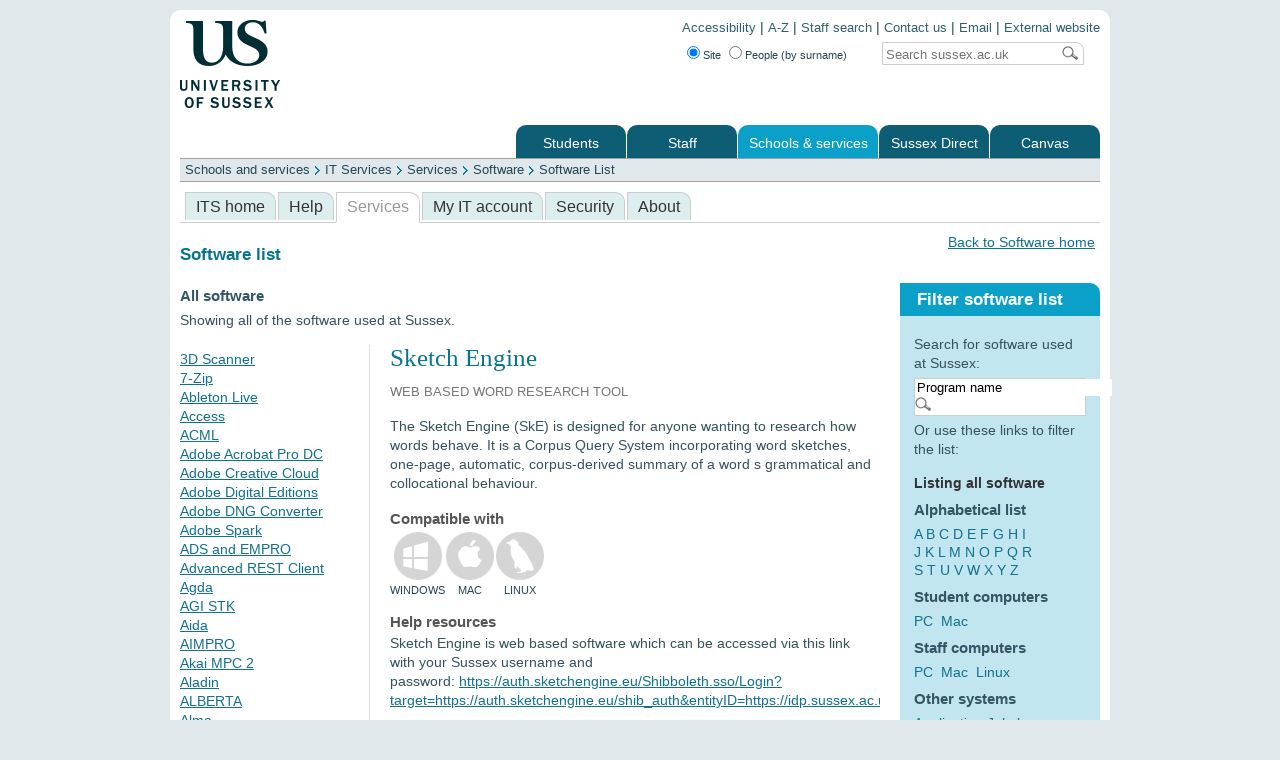

--- FILE ---
content_type: text/html; charset=UTF-8
request_url: https://www.sussex.ac.uk/its/services/software/list?filter=all&id=132
body_size: 9545
content:
<!DOCTYPE html PUBLIC "-//W3C//DTD XHTML 1.0 Transitional//EN" "http://www.w3.org/TR/xhtml1/DTD/xhtml1-transitional.dtd"><html xmlns="http://www.w3.org/1999/xhtml" xml:lang="en" lang="en">
<head>
    <title>Software List : Software : ...  : ITS : University of Sussex</title>
        <meta charset="UTF-8" content="" />
<meta name="keywords" content="software, database, list, Software, programs, applications, email, calendar, windows, mac, linux, ITS services, services, support, help, guidance" />
<meta name="X-UA-Compatible" content="IE=Edge" />
<meta name="author" content="ITS" />
<meta name="copyright" content="University of Sussex" />
<meta name="viewport" content="width=device-width, initial-scale=1.0" />
<meta name="robots" content="index, follow, noodp" />
<meta name="owner" content="ITS" />
<meta name="description" content="The searchable database of software used at Sussex" />
<meta http-equiv="keywords" content="software, database, list, Software, programs, applications, email, calendar, windows, mac, linux, ITS services, services, support, help, guidance" />
<meta http-equiv="X-UA-Compatible" content="IE=Edge" />
<meta http-equiv="author" content="ITS" />
<meta http-equiv="copyright" content="University of Sussex" />
<meta http-equiv="viewport" content="width=device-width, initial-scale=1.0" />
<meta http-equiv="robots" content="index, follow, noodp" />
<meta http-equiv="owner" content="ITS" />
<meta http-equiv="description" content="The searchable database of software used at Sussex" />
<meta http-equiv="Content-Type" content="text/html; charset=UTF-8" />
    <!-- Google Tag Manager -->
    <script>(function(w,d,s,l,i){w[l]=w[l]||[];w[l].push({'gtm.start':
    new Date().getTime(),event:'gtm.js'});var f=d.getElementsByTagName(s)[0],
    j=d.createElement(s),dl=l!='dataLayer'?'&l='+l:'';j.async=true;j.src=
    'https://www.googletagmanager.com/gtm.js?id='+i+dl;f.parentNode.insertBefore(j,f);
    })(window,document,'script','dataLayer','GTM-K49KK2R');</script>
    <!-- End Google Tag Manager -->

    <!-- ALL PAGES INCLUDE THE MAIN_INTERNAL.CSS -->
    <link rel="stylesheet" href="/includes/css/internal/main_internal.css" type="text/css" media="screen" />
    <!--- ADDITIONAL SITE SPECIFIC STYLES INCLUDED HERE -->
    <link rel="stylesheet" href="/includes/js/jquery-plugins/themes/sussex/ui-theme.css" type="text/css" media="screen" />
    <!-- INTERNAL_HOMEPAGES.CSS MUST COME AFTER THE CUSTOM JQUERY UI CSS BECAUSE INTERNAL_HOMEPAGES.CSS CONTAINS OVERRIDES -->
    <link rel="stylesheet" href="/includes/css/internal/site_specific/internal_homepages.css" type="text/css" media="screen" />

    <link href="/its/css/its.css" media="screen" rel="stylesheet" type="text/css" />
<link href="/its/css/webkit.css" media="screen" rel="stylesheet" type="text/css" />
<link href="/its/css/mob.css" media="screen" rel="stylesheet" type="text/css" />    
    <script src="/assets/js/libs/jquery/jquery-1.7.1.min.js" type="text/javascript"></script>
    <script src="/assets/js/libs/jquery/jquery-ui-1.8.16.custom.min.js" type="text/javascript"></script>
    <script src="/includes/js/jquery-plugins/jquery.supersleight.js" type="text/javascript"></script>   
    <script src="/includes/js/jquery-plugins/jquery.textboxhint.js" type="text/javascript"></script>
    <script type="text/javascript">
    //<![CDATA[
        $(document).ready(function(){
            $('body').supersleight({shim: '/includes/images/pngfix/transparent.gif'}); // PNGFIX
            $(".hide_value_on_focus").textboxhint({ hint: "Search" }); // SEARCHBOX CLEAR ON FOCUS 
            $("#datepicker").datepicker(); // CALENDAR DIV ASSOCIATION
        });
    //]]>
    </script>
    <script type="text/javascript" src="/its/js/its.js"></script>
<script type="text/javascript" src="/its/js/mob.js"></script></head>

<body>
<!-- Google Tag Manager (noscript) -->
<noscript><iframe src="https://www.googletagmanager.com/ns.html?id=GTM-K49KK2R"
height="0" width="0" style="display:none;visibility:hidden"></iframe></noscript>
<!-- End Google Tag Manager (noscript) -->

<div id="container">
<div class="container_corner_tl">
<div class="container_corner_tr">
<div class="container_corner_br">
<div class="container_corner_bl">
<div id="wrapper">

    <div id="logo">
        <img src="/includes/images/internal/logo.gif" alt="University of Sussex logo" />
    </div>
    <div id="topright_nav">
        <ul>
            <li><a href="https://www.sussex.ac.uk/aboutus/website/accessibility">Accessibility</a> | </li>
            <li><a href="/az">A-Z</a> | </li>
        	<li><a href="/profiles">Staff search</a> | </li>
            <li><a href="/contactus">Contact us</a> | </li>
            <li><a href="https://outlook.office.com/">Email</a> | </li>
            <li><a href="/">External website</a></li>
        </ul>       
        <div id="header_search_container"> 
            <form class="searchform" name="searchform" id="searchform" method="get" action="/search/">   
                <div id="header_search_radiobuttons">
                    <input type="radio" name="type" value="site" id="frmSearchSite" checked="checked" title="Search the website" /><label for="frmSearchSite" title="Search the website">Site</label>
                    <input type="radio" name="type" value="profile" id="frmSearchStaff" title="Search for staff by surname" /><label for="frmSearchStaff" title="Search for staff by surname">People (by surname)</label>
                </div>            
                <div id="header_search">                
                    <label for="search_string"></label>
                    <input id="header_search_input" name="t" value="" placeholder="Search for…" aria-label="Search text" />
                    <input id="header_search_go" type="submit" value="" />
                    <input type="hidden" name="realm" value="internal" />
                </div>
            </form>                
        </div>        
    </div>
    <div id="main_nav">
        <ul><li class="first"><a href="https://student.sussex.ac.uk">Students</a></li><li><a href="http://www.sussex.ac.uk/staff">Staff</a></li><li class="longtab active"><a href="http://www.sussex.ac.uk/schoolsandservices" class="active">Schools &amp; services</a></li><li><a href="https://direct.sussex.ac.uk">Sussex Direct</a></li><li class="last"><a href="https://canvas.sussex.ac.uk">Canvas</a></li></ul>
    </div>
    <div id="sub_nav">
        <ul><li class="first"><a href="http://www.sussex.ac.uk/schoolsandservices/schools">Schools</a></li><li><a href="http://www.sussex.ac.uk/its">ITS</a></li><li><a href="http://www.sussex.ac.uk/library">Library</a></li><li class="last"><a href="http://www.sussex.ac.uk/schoolsandservices/professionalservices">Professional services</a></li></ul>
    </div>
    <div id="breadcrumb">
        <ul><li class="first"><a href="/schoolsandservices">Schools and services</a></li><li><a href="/its">IT Services</a></li><li><a href="/its/services">Services</a></li><li><a href="/its/services/software">Software</a></li><li class="last"><a href="/its/services/software/list">Software List</a></li></ul>
    </div>

    <div id="one_col_content_container">
        <!--<h1>IT Services</h1>-->
        <div id="sub_nav_secondary">
            <ul><li class="first"><a href="/its/home" title="Home page for IT Services at the University of Sussex, UK. Information and assistance on using computers and technology at Sussex.">ITS home</a></li><li><a href="/its/help" title="General help and assistance with technology at Sussex">Help</a></li><li class="active"><a href="/its/services" class="active" title="All of our services are listed here. Click on the links for more details of a particular service.">Services</a></li><li><a href="/its/myitaccount" title="Staff and student logins, passwords and getting access to services.">My IT account</a></li><li><a href="/its/security" title="Protecting your computer with antivirus and more information on security issues.">Security</a></li><li class="last"><a href="/its/about">About</a></li></ul>
            <div id="secondary_search"> 
                <form>
                    <input class="hide_value_on_focus search" />
                    <input class="go" type="submit" value="" />
                </form>
             </div>
        </div>
                        <p style="float:right;width:300px; text-align:right;"><a href="/its/services/software">Back to Software home</a></p><h3><br>Software list</h3><div id="two_col_b_content_container">
	<div id="two_col_b_left_wrapper">
		<div id="two_col_b_left"><div class="grid_row"><div style="background:#fff;" class="clearfix"><h4 class="flush_top">All software</h4><p>Showing all of the software used at Sussex.</p><div class="grid_col_left" style="width:25%;"><p style=""><a href="list?filter=all&id=639">3D Scanner</a><br/><a href="list?filter=all&id=17">7-Zip</a><br/><a href="list?filter=all&id=256">Ableton Live</a><br/><a href="list?filter=all&id=12">Access</a><br/><a href="list?filter=all&id=240">ACML</a><br/><a href="list?filter=all&id=471">Adobe Acrobat Pro DC</a><br/><a href="list?filter=all&id=467">Adobe Creative Cloud</a><br/><a href="list?filter=all&id=391">Adobe Digital Editions</a><br/><a href="list?filter=all&id=299">Adobe DNG Converter</a><br/><a href="list?filter=all&id=522">Adobe Spark</a><br/><a href="list?filter=all&id=348">ADS and EMPRO</a><br/><a href="list?filter=all&id=727">Advanced REST Client</a><br/><a href="list?filter=all&id=437">Agda</a><br/><a href="list?filter=all&id=242">AGI STK</a><br/><a href="list?filter=all&id=311">Aida</a><br/><a href="list?filter=all&id=238">AIMPRO</a><br/><a href="list?filter=all&id=653">Akai MPC 2</a><br/><a href="list?filter=all&id=59">Aladin</a><br/><a href="list?filter=all&id=237">ALBERTA</a><br/><a href="list?filter=all&id=586">Alma</a><br/><a href="list?filter=all&id=571">Altium Designer</a><br/><a href="list?filter=all&id=343">Amaya</a><br/><a href="list?filter=all&id=673">Amazon Corretto</a><br/><a href="list?filter=all&id=236">AMBER</a><br/><a href="list?filter=all&id=392">Anaconda</a><br/><a href="list?filter=all&id=561">Android Studio</a><br/><a href="list?filter=all&id=19">Ansys</a><br/><a href="list?filter=all&id=221">Ant Apache Software Library</a><br/><a href="list?filter=all&id=143">Apache Netbeans</a><br/><a href="list?filter=all&id=312">Ape</a><br/><a href="list?filter=all&id=569">ArcGIS Pro</a><br/><a href="list?filter=all&id=258">Arduino</a><br/><a href="list?filter=all&id=313">Artemis</a><br/><a href="list?filter=all&id=235">ATLAS.ti</a><br/><a href="list?filter=all&id=558">Atom</a><br/><a href="list?filter=all&id=21">Audacity</a><br/><a href="list?filter=all&id=259">Audioscore Lite</a><br/><a href="list?filter=all&id=517">AutoCAD</a><br/><a href="list?filter=all&id=503">Autodesk 3ds Max</a><br/><a href="list?filter=all&id=704">Autodesk AEC - DROPPED</a><br/><a href="list?filter=all&id=646">Autodesk Fusion</a><br/><a href="list?filter=all&id=194">BACS payment</a><br/><a href="list?filter=all&id=95">BBEdit</a><br/><a href="list?filter=all&id=724">Bitly</a><br/><a href="list?filter=all&id=300">Blender</a><br/><a href="list?filter=all&id=245">Bloodshed Dev-C++</a><br/><a href="list?filter=all&id=197">Bloomberg Professional Service</a><br/><a href="list?filter=all&id=22">BlueJ</a><br/><a href="list?filter=all&id=234">BOWTIE</a><br/><a href="list?filter=all&id=393">Box for Office</a><br/><a href="list?filter=all&id=597">Box of Broadcasts (BoB)</a><br/><a href="list?filter=all&id=659">Box Tools</a><br/><a href="list?filter=all&id=728">BrailleBlaster</a><br/><a href="list?filter=all&id=681">Buddycheck</a><br/><a href="list?filter=all&id=442">Caffe</a><br/><a href="list?filter=all&id=401">Calm</a><br/><a href="list?filter=all&id=233">CAMINO</a><br/><a href="list?filter=all&id=729">CassyLab 2</a><br/><a href="list?filter=all&id=218">CDO</a><br/><a href="list?filter=all&id=142">CES Edupack</a><br/><a href="list?filter=all&id=374">ChemAxon JChem for Excel</a><br/><a href="list?filter=all&id=172">ChemDraw Prime</a><br/><a href="list?filter=all&id=298">ChemSketch</a><br/><a href="list?filter=all&id=465">Chimera</a><br/><a href="list?filter=all&id=314">Chromas Lite</a><br/><a href="list?filter=all&id=25">Chrome</a><br/><a href="list?filter=all&id=553">Cinema 4D</a><br/><a href="list?filter=all&id=60">CLAN</a><br/><a href="list?filter=all&id=82">ClaroRead</a><br/><a href="list?filter=all&id=315">CLC Sequence Viewer</a><br/><a href="list?filter=all&id=696">CLion</a><br/><a href="list?filter=all&id=719">Clipchamp</a><br/><a href="list?filter=all&id=316">Cn3D</a><br/><a href="list?filter=all&id=185">Codecs</a><br/><a href="list?filter=all&id=317">Compass</a><br/><a href="list?filter=all&id=260">Compressor</a><br/><a href="list?filter=all&id=87">Contribute</a><br/><a href="list?filter=all&id=417">Coq</a><br/><a href="list?filter=all&id=210">CosmoMC</a><br/><a href="list?filter=all&id=648">Creality Slicer</a><br/><a href="list?filter=all&id=412">CUDA</a><br/><a href="list?filter=all&id=97">Cyberduck</a><br/><a href="list?filter=all&id=629">CytExpert</a><br/><a href="list?filter=all&id=318">Cytoscape</a><br/><a href="list?filter=all&id=198">Datastream Professional</a><br/><a href="list?filter=all&id=496">DaVinci Resolve</a><br/><a href="list?filter=all&id=588">Demon Voltammetry and Analysis</a><br/><a href="list?filter=all&id=635">Dev C++</a><br/><a href="list?filter=all&id=430">Dia</a><br/><a href="list?filter=all&id=264">Diphone Studio</a><br/><a href="list?filter=all&id=730">Django </a><br/><a href="list?filter=all&id=319">DNA LaserGene Core Suite</a><br/><a href="list?filter=all&id=731">Dotify Studio</a><br/><a href="list?filter=all&id=642">Dottable</a><br/><a href="list?filter=all&id=261">DPS Apps Builder</a><br/><a href="list?filter=all&id=594">Dragonframe</a><br/><a href="list?filter=all&id=362">Drishti</a><br/><a href="list?filter=all&id=481">DScopeQT</a><br/><a href="list?filter=all&id=205">Dune</a><br/><a href="list?filter=all&id=678">EasyReader</a><br/><a href="list?filter=all&id=662">EasySense2</a><br/><a href="list?filter=all&id=786">Elevenlabs</a><br/><a href="list?filter=all&id=359">Em::Blocks</a><br/><a href="list?filter=all&id=88">Encore</a><br/><a href="list?filter=all&id=26">EndNote</a><br/><a href="list?filter=all&id=346">Entrepreneur</a><br/><a href="list?filter=all&id=732">Espial Virtual Instrumentation</a><br/><a href="list?filter=all&id=733">Eurotalk Talk Now! Learn Italian</a><br/><a href="list?filter=all&id=519">ExamPro</a><br/><a href="list?filter=all&id=7">Excel</a><br/><a href="list?filter=all&id=538">FFMpeg</a><br/><a href="list?filter=all&id=232">FFTW</a><br/><a href="list?filter=all&id=191">Fiji</a><br/><a href="list?filter=all&id=390">FileOpen</a><br/><a href="list?filter=all&id=734">FileZilla</a><br/><a href="list?filter=all&id=129">Final Cut</a><br/><a href="list?filter=all&id=255">Final Draft</a><br/><a href="list?filter=all&id=100">Fink Commander</a><br/><a href="list?filter=all&id=29">Firefox</a><br/><a href="list?filter=all&id=101">Flip4Mac</a><br/><a href="list?filter=all&id=735">FLIR Research Studio Player</a><br/><a href="list?filter=all&id=321">Flowing Software</a><br/><a href="list?filter=all&id=127">Freemind</a><br/><a href="list?filter=all&id=223">Freesurfer</a><br/><a href="list?filter=all&id=220">FSL</a><br/><a href="list?filter=all&id=322">FT Programs</a><br/><a href="list?filter=all&id=520">G Suite</a><br/><a href="list?filter=all&id=711">G*Power</a><br/><a href="list?filter=all&id=215">Gap</a><br/><a href="list?filter=all&id=582">Gartner</a><br/><a href="list?filter=all&id=214">GATK</a><br/><a href="list?filter=all&id=77">Gaussian</a><br/><a href="list?filter=all&id=206">GCC </a><br/><a href="list?filter=all&id=323">Geneious</a><br/><a href="list?filter=all&id=324">GeneTools</a><br/><a href="list?filter=all&id=656">Gephi</a><br/><a href="list?filter=all&id=251">GIMP</a><br/><a href="list?filter=all&id=663">Git for Windows</a><br/><a href="list?filter=all&id=585">GitHub</a><br/><a href="list?filter=all&id=204">GitHub Desktop</a><br/><a href="list?filter=all&id=736">GitKraken</a><br/><a href="list?filter=all&id=231">GLoBES</a><br/><a href="list?filter=all&id=229">GLTOOLS</a><br/><a href="list?filter=all&id=674">GNU Octave</a><br/><a href="list?filter=all&id=30">Google Earth Pro</a><br/><a href="list?filter=all&id=557">GoPro Player</a><br/><a href="list?filter=all&id=103">Grab</a><br/><a href="list?filter=all&id=104">GraphicConverter</a><br/><a href="list?filter=all&id=737">Greenshot</a><br/><a href="list?filter=all&id=222">GROMACS</a><br/><a href="list?filter=all&id=738">GStreamer</a><br/><a href="list?filter=all&id=689">H2R Graphics Pro</a><br/><a href="list?filter=all&id=387">Hamamatsu NDP Virtual Microscopy client</a><br/><a href="list?filter=all&id=398">Handbrake</a><br/><a href="list?filter=all&id=195">Harvard Business Publishing</a><br/><a href="list?filter=all&id=443">Haskell Platform</a><br/><a href="list?filter=all&id=413">HeidiSQL</a><br/><a href="list?filter=all&id=739">Hot Potatoes</a><br/><a href="list?filter=all&id=660">Hugin</a><br/><a href="list?filter=all&id=740">Hwhile interpreter ver2</a><br/><a href="list?filter=all&id=105">iCal</a><br/><a href="list?filter=all&id=491">ICE Corpus Utility Program</a><br/><a href="list?filter=all&id=106">iChat</a><br/><a href="list?filter=all&id=108">iDVD</a><br/><a href="list?filter=all&id=683">Igor Pro</a><br/><a href="list?filter=all&id=208">IGV</a><br/><a href="list?filter=all&id=109">Image Capture</a><br/><a href="list?filter=all&id=308">ImageJ</a><br/><a href="list?filter=all&id=545">Immersive Reader</a><br/><a href="list?filter=all&id=110">iMovie</a><br/><a href="list?filter=all&id=325">IncuCyte</a><br/><a href="list?filter=all&id=741">InKey</a><br/><a href="list?filter=all&id=252">Inkscape</a><br/><a href="list?filter=all&id=394">Inquisit</a><br/><a href="list?filter=all&id=419">InstantReality Framework</a><br/><a href="list?filter=all&id=284">Intel oneAPI Base for Linux</a><br/><a href="list?filter=all&id=420">IntelliJ IDEA Ultimate Edition</a><br/><a href="list?filter=all&id=31">Internet Explorer</a><br/><a href="list?filter=all&id=111">iPhoto</a><br/><a href="list?filter=all&id=476">IPSA</a><br/><a href="list?filter=all&id=266">iSquint</a><br/><a href="list?filter=all&id=112">iSync</a><br/><a href="list?filter=all&id=742">ITS Space Checker</a><br/><a href="list?filter=all&id=32">iTunes</a><br/><a href="list?filter=all&id=113">iWeb</a><br/><a href="list?filter=all&id=227">JasPer</a><br/><a href="list?filter=all&id=183">Java Development Kit (JDK)</a><br/><a href="list?filter=all&id=184">Java Runtime Environment (JRE)</a><br/><a href="list?filter=all&id=326">Java3D</a><br/><a href="list?filter=all&id=65">Jmol</a><br/><a href="list?filter=all&id=743">Julia</a><br/><a href="list?filter=all&id=448">Jupyter Notebook</a><br/><a href="list?filter=all&id=675">JupyterLab Desktop</a><br/><a href="list?filter=all&id=547">Juris-M</a><br/><a href="list?filter=all&id=670">K-Lite</a><br/><a href="list?filter=all&id=680">Kaleidoscope Pro</a><br/><a href="list?filter=all&id=147">Keil uVision</a><br/><a href="list?filter=all&id=489">Keynote</a><br/><a href="list?filter=all&id=146">Kile</a><br/><a href="list?filter=all&id=382">Klite Codec Pack</a><br/><a href="list?filter=all&id=682">LabChart</a><br/><a href="list?filter=all&id=33">LabVIEW</a><br/><a href="list?filter=all&id=537">LAME</a><br/><a href="list?filter=all&id=75">LaTex</a><br/><a href="list?filter=all&id=444">Lego Mindstorms - DROPPED</a><br/><a href="list?filter=all&id=200">LibreOffice</a><br/><a href="list?filter=all&id=257">Lightroom</a><br/><a href="list?filter=all&id=579">LinkedIn Learning</a><br/><a href="list?filter=all&id=267">Logic Studio</a><br/><a href="list?filter=all&id=327">LSM Image Browser</a><br/><a href="list?filter=all&id=602">LumaFusion</a><br/><a href="list?filter=all&id=114">Mail</a><br/><a href="list?filter=all&id=35">Maple</a><br/><a href="list?filter=all&id=655">MarcEdit</a><br/><a href="list?filter=all&id=180">Mathematica</a><br/><a href="list?filter=all&id=462">Matlab</a><br/><a href="list?filter=all&id=483">Matlab Production Server</a><br/><a href="list?filter=all&id=268">Max</a><br/><a href="list?filter=all&id=351">Maya</a><br/><a href="list?filter=all&id=697">Melodyne</a><br/><a href="list?filter=all&id=461">Mendeley</a><br/><a href="list?filter=all&id=744">MestReNova</a><br/><a href="list?filter=all&id=640">Metascan</a><br/><a href="list?filter=all&id=213">MGLTools</a><br/><a href="list?filter=all&id=745">Micro Manager</a><br/><a href="list?filter=all&id=358">Microchip (Atmel) Studio</a><br/><a href="list?filter=all&id=168">Microprocessor Simulator</a><br/><a href="list?filter=all&id=671">Microsoft .NET Desktop Runtime</a><br/><a href="list?filter=all&id=389">Microsoft .NET Framework</a><br/><a href="list?filter=all&id=286">Microsoft Azure Dev Tools for Teaching</a><br/><a href="list?filter=all&id=604">Microsoft DirectX</a><br/><a href="list?filter=all&id=475">Microsoft Forms</a><br/><a href="list?filter=all&id=614">Microsoft Lists</a><br/><a href="list?filter=all&id=539">Microsoft Paint</a><br/><a href="list?filter=all&id=606">Microsoft Photos</a><br/><a href="list?filter=all&id=599">Microsoft Planner</a><br/><a href="list?filter=all&id=746">Microsoft Power BI Desktop</a><br/><a href="list?filter=all&id=549">Microsoft Store</a><br/><a href="list?filter=all&id=559">Microsoft Teams</a><br/><a href="list?filter=all&id=622">Microsoft To Do</a><br/><a href="list?filter=all&id=310">Microsoft Visual Studio</a><br/><a href="list?filter=all&id=534">Microsoft Visual Studio 2010 Tools for Office Runtime</a><br/><a href="list?filter=all&id=542">Microsoft Whiteboard</a><br/><a href="list?filter=all&id=672">MiKTeX</a><br/><a href="list?filter=all&id=349">MindView</a><br/><a href="list?filter=all&id=747">Minecraft Education</a><br/><a href="list?filter=all&id=423">MinGW</a><br/><a href="list?filter=all&id=749">Miniconda</a><br/><a href="list?filter=all&id=552">MISES</a><br/><a href="list?filter=all&id=690">Mocha Pro - EXPIRED</a><br/><a href="list?filter=all&id=211">MOE</a><br/><a href="list?filter=all&id=269">Motion</a><br/><a href="list?filter=all&id=726">Movie Magic Scheduling</a><br/><a href="list?filter=all&id=750">Movie Talk (French, German, Italian, Spanish)</a><br/><a href="list?filter=all&id=230">MRICONVERT</a><br/><a href="list?filter=all&id=39">Multisim</a><br/><a href="list?filter=all&id=751">MultiWfn</a><br/><a href="list?filter=all&id=306">Musician 2</a><br/><a href="list?filter=all&id=328">MxPro</a><br/><a href="list?filter=all&id=535">MySQL Connector</a><br/><a href="list?filter=all&id=425">NASM</a><br/><a href="list?filter=all&id=565">Native Instruments Komplete</a><br/><a href="list?filter=all&id=564">Native Instruments Maschine</a><br/><a href="list?filter=all&id=783">NBO</a><br/><a href="list?filter=all&id=219">NCL NCARG</a><br/><a href="list?filter=all&id=612">Neo4j Desktop</a><br/><a href="list?filter=all&id=273">NeoOffice</a><br/><a href="list?filter=all&id=216">NetCDF</a><br/><a href="list?filter=all&id=171">Neurosim</a><br/><a href="list?filter=all&id=445">NLTK Data</a><br/><a href="list?filter=all&id=428">NMAP</a><br/><a href="list?filter=all&id=513">Node.js</a><br/><a href="list?filter=all&id=603">Nomad Sculpt</a><br/><a href="list?filter=all&id=5">Notepad++</a><br/><a href="list?filter=all&id=650">Noteperformer</a><br/><a href="list?filter=all&id=488">Numbers</a><br/><a href="list?filter=all&id=780">Nutanix</a><br/><a href="list?filter=all&id=626">NVDA</a><br/><a href="list?filter=all&id=429">Nvidia Texture Tools Plugin for Photoshop</a><br/><a href="list?filter=all&id=41">NVivo Plus</a><br/><a href="list?filter=all&id=752">OBS Studio</a><br/><a href="list?filter=all&id=424">OGRE</a><br/><a href="list?filter=all&id=309">Omero</a><br/><a href="list?filter=all&id=536">OneDrive</a><br/><a href="list?filter=all&id=10">OneNote</a><br/><a href="list?filter=all&id=464">OneNote Learning Tools</a><br/><a href="list?filter=all&id=207">OpenCV</a><br/><a href="list?filter=all&id=493">OpenRefine</a><br/><a href="list?filter=all&id=753">OpenWec</a><br/><a href="list?filter=all&id=410">Opera Browser</a><br/><a href="list?filter=all&id=11">Outlook</a><br/><a href="list?filter=all&id=754">OutSystems</a><br/><a href="list?filter=all&id=785">Overlord</a><br/><a href="list?filter=all&id=490">Pages</a><br/><a href="list?filter=all&id=540">Paint 3D</a><br/><a href="list?filter=all&id=188">Paint.NET</a><br/><a href="list?filter=all&id=591">Panopto</a><br/><a href="list?filter=all&id=275">PD Extended</a><br/><a href="list?filter=all&id=329">pDraw32</a><br/><a href="list?filter=all&id=276">Peak Pro</a><br/><a href="list?filter=all&id=643">Pencil Project</a><br/><a href="list?filter=all&id=755">Phoenix Code</a><br/><a href="list?filter=all&id=116">Photo Booth</a><br/><a href="list?filter=all&id=244">Phytec FlashTools</a><br/><a href="list?filter=all&id=756">PicoLog</a><br/><a href="list?filter=all&id=526">Pim-Dea</a><br/><a href="list?filter=all&id=610">Pixel Sugar</a><br/><a href="list?filter=all&id=641">Pocket Palette - WITHDRAWN SR2025</a><br/><a href="list?filter=all&id=386">Poll Everywhere Plugin</a><br/><a href="list?filter=all&id=474">Power BI</a><br/><a href="list?filter=all&id=9">PowerPoint</a><br/><a href="list?filter=all&id=226">PPL</a><br/><a href="list?filter=all&id=66">Praat</a><br/><a href="list?filter=all&id=117">Preview</a><br/><a href="list?filter=all&id=277">Pro Tools</a><br/><a href="list?filter=all&id=397">Processing</a><br/><a href="list?filter=all&id=601">Procreate</a><br/><a href="list?filter=all&id=13">Project</a><br/><a href="list?filter=all&id=658">Project Viewer</a><br/><a href="list?filter=all&id=415">Protege</a><br/><a href="list?filter=all&id=757">PrusaSlicer</a><br/><a href="list?filter=all&id=405">PSSE Xplore</a><br/><a href="list?filter=all&id=494">PsychoPy</a><br/><a href="list?filter=all&id=468">Psychtoolbox</a><br/><a href="list?filter=all&id=243">PTC Creo</a><br/><a href="list?filter=all&id=14">Publisher</a><br/><a href="list?filter=all&id=45">PuTTY</a><br/><a href="list?filter=all&id=758">PyCharm Community Edition</a><br/><a href="list?filter=all&id=577">PyMOL</a><br/><a href="list?filter=all&id=196">Python</a><br/><a href="list?filter=all&id=637">QLabs Virtual Experiments</a><br/><a href="list?filter=all&id=617">Qt Creator</a><br/><a href="list?filter=all&id=133">Qualtrics</a><br/><a href="list?filter=all&id=193">Quantum GIS (QGIS)</a><br/><a href="list?filter=all&id=759">QuickLook</a><br/><a href="list?filter=all&id=46">QuickTIme</a><br/><a href="list?filter=all&id=432">Quincy 2005</a><br/><a href="list?filter=all&id=652">Quixel Megascans</a><br/><a href="list?filter=all&id=73">R (Statistics)</a><br/><a href="list?filter=all&id=174">R Studio</a><br/><a href="list?filter=all&id=330">RasMol</a><br/><a href="list?filter=all&id=396">reacTIVision</a><br/><a href="list?filter=all&id=583">Reaper</a><br/><a href="list?filter=all&id=693">Red Hat Enterprise Linux Subscription</a><br/><a href="list?filter=all&id=532">REDCap</a><br/><a href="list?filter=all&id=760">RedPanda IDE</a><br/><a href="list?filter=all&id=687">Reeder 5</a><br/><a href="list?filter=all&id=248">Refinitiv Eikon</a><br/><a href="list?filter=all&id=341">REFPROP</a><br/><a href="list?filter=all&id=761">reMarkable</a><br/><a href="list?filter=all&id=124">Remote Desktop Connection</a><br/><a href="list?filter=all&id=762">Ren'Py</a><br/><a href="list?filter=all&id=354">Responseware</a><br/><a href="list?filter=all&id=507">Revit</a><br/><a href="list?filter=all&id=502">RX Advanced</a><br/><a href="list?filter=all&id=470">RX Standard</a><br/><a href="list?filter=all&id=119">Safari</a><br/><a href="list?filter=all&id=409">Safe Exam Browser</a><br/><a href="list?filter=all&id=301">SAP Gui</a><br/><a href="list?filter=all&id=331">Scaffold Viewer</a><br/><a href="list?filter=all&id=446">Scala</a><br/><a href="list?filter=all&id=638">Scaniverse</a><br/><a href="list?filter=all&id=246">SciLab</a><br/><a href="list?filter=all&id=716">SciMAT</a><br/><a href="list?filter=all&id=627">SCM</a><br/><a href="list?filter=all&id=186">Scratch</a><br/><a href="list?filter=all&id=525">SensusAccess</a><br/><a href="list?filter=all&id=619">set.a.light 3D</a><br/><a href="list?filter=all&id=48">Sibelius</a><br/><a href="list?filter=all&id=115">Silverlight</a><br/><span class="selected">Sketch Engine</span><br/><a href="list?filter=all&id=332">Skyline</a><br/><a href="list?filter=all&id=333">SlideBook Reader</a><br/><a href="list?filter=all&id=157">SLOPE/W</a><br/><a href="list?filter=all&id=49">Smart Notebook</a><br/><a href="list?filter=all&id=285">Snap</a><br/><a href="list?filter=all&id=466">SnapGene</a><br/><a href="list?filter=all&id=67">Sniffy Lite</a><br/><a href="list?filter=all&id=543">Snip & Sketch</a><br/><a href="list?filter=all&id=334">softWoRx Explorer</a><br/><a href="list?filter=all&id=50">Solidworks</a><br/><a href="list?filter=all&id=763">Solstice client</a><br/><a href="list?filter=all&id=609">Sonic Visualiser</a><br/><a href="list?filter=all&id=68">Sound2Picture</a><br/><a href="list?filter=all&id=411">Sourcetree</a><br/><a href="list?filter=all&id=262">Spat</a><br/><a href="list?filter=all&id=399">Spike</a><br/><a href="list?filter=all&id=764">Spikeling</a><br/><a href="list?filter=all&id=765">Spinview</a><br/><a href="list?filter=all&id=1">SPSS</a><br/><a href="list?filter=all&id=18">SPSS Amos</a><br/><a href="list?filter=all&id=766">SQL Server Management Studio (SSMS)</a><br/><a href="list?filter=all&id=353">Star CCM</a><br/><a href="list?filter=all&id=767">StarUML</a><br/><a href="list?filter=all&id=51">STATA/BE</a><br/><a href="list?filter=all&id=581">Stata/SE</a><br/><a href="list?filter=all&id=369">StatPlus:mac LE</a><br/><a href="list?filter=all&id=69">Stellarium</a><br/><a href="list?filter=all&id=541">Sticky Notes</a><br/><a href="list?filter=all&id=768">StimFit</a><br/><a href="list?filter=all&id=769">STM32 CubeMX</a><br/><a href="list?filter=all&id=120">Stuffit Expander</a><br/><a href="list?filter=all&id=335">SUMOsp</a><br/><a href="list?filter=all&id=280">SuperCollider</a><br/><a href="list?filter=all&id=287">Sussex Research Online</a><br/><a href="list?filter=all&id=544">Sway</a><br/><a href="list?filter=all&id=414">SWI-Prolog</a><br/><a href="list?filter=all&id=664">Syllabus Plus</a><br/><a href="list?filter=all&id=770">System Workbench for STM32</a><br/><a href="list?filter=all&id=651">TBProAudio Accessible Meters</a><br/><a href="list?filter=all&id=722">TechSoft Design 3</a><br/><a href="list?filter=all&id=427">Tecplot - WITHDRAWN</a><br/><a href="list?filter=all&id=560">Termite</a><br/><a href="list?filter=all&id=771">TexLive</a><br/><a href="list?filter=all&id=121">TeXShop</a><br/><a href="list?filter=all&id=772">TeXstudio</a><br/><a href="list?filter=all&id=122">TextEdit</a><br/><a href="list?filter=all&id=456">Think-Cell</a><br/><a href="list?filter=all&id=773">Thonny</a><br/><a href="list?filter=all&id=70">TopCat</a><br/><a href="list?filter=all&id=654">Torpedo Remote</a><br/><a href="list?filter=all&id=433">TortoiseSVN</a><br/><a href="list?filter=all&id=52">Tradesift Edu</a><br/><a href="list?filter=all&id=774">Tropy</a><br/><a href="list?filter=all&id=477">Tumult Hype</a><br/><a href="list?filter=all&id=632">Twine</a><br/><a href="list?filter=all&id=336">Ugene</a><br/><a href="list?filter=all&id=473">Unity</a><br/><a href="list?filter=all&id=775">Unreal Engine</a><br/><a href="list?filter=all&id=776">VcXsrv</a><br/><a href="list?filter=all&id=777">Vernier Graphical Analysis</a><br/><a href="list?filter=all&id=778">VEXcode EXP</a><br/><a href="list?filter=all&id=521">Vidlearn</a><br/><a href="list?filter=all&id=53">Visio</a><br/><a href="list?filter=all&id=383">Visual C++ Redistributable</a><br/><a href="list?filter=all&id=575">Visual Studio Code</a><br/><a href="list?filter=all&id=779">Visual Studio Community</a><br/><a href="list?filter=all&id=125">VLC Media Player</a><br/><a href="list?filter=all&id=631">VNC Viewer</a><br/><a href="list?filter=all&id=607">Voice Recorder</a><br/><a href="list?filter=all&id=669">VOSviewer</a><br/><a href="list?filter=all&id=584">Wavelab Pro</a><br/><a href="list?filter=all&id=136">Webdrive</a><br/><a href="list?filter=all&id=439">Webots</a><br/><a href="list?filter=all&id=435">Weka</a><br/><a href="list?filter=all&id=357">WinAVR</a><br/><a href="list?filter=all&id=472">Windows 10 Education</a><br/><a href="list?filter=all&id=388">Windows Management Framework</a><br/><a href="list?filter=all&id=495">Windows Speech Recognition</a><br/><a href="list?filter=all&id=55">WinSCP</a><br/><a href="list?filter=all&id=154">Wireshark</a><br/><a href="list?filter=all&id=202">WMAP</a><br/><a href="list?filter=all&id=126">WMV Player</a><br/><a href="list?filter=all&id=8">Word</a><br/><a href="list?filter=all&id=297">Wordsmith</a><br/><a href="list?filter=all&id=647">Workrave</a><br/><a href="list?filter=all&id=123">X11</a><br/><a href="list?filter=all&id=436">XAMPP</a><br/><a href="list?filter=all&id=337">Xcalibur</a><br/><a href="list?filter=all&id=130">Xcode</a><br/><a href="list?filter=all&id=356">Xilinx Vivado Design Suite</a><br/><a href="list?filter=all&id=76">XTerm</a><br/><a href="list?filter=all&id=576">Zoom</a><br/><a href="list?filter=all&id=83">ZoomText</a><br/><a href="list?filter=all&id=58">Zotero</a><br/></p></div><div class="grid_col_right" style="width:70%;margin-left:25%;border-left:1px solid #ddd;padding-left:20px;"><div style="">
			
			<h1 style="margin-bottom:0px; ">Sketch Engine</h1>
						<p><span class="label">Web based word research tool</span></p><div style=""><p>The Sketch Engine (SkE) is designed for anyone wanting to research how words behave. It is a Corpus Query System incorporating word sketches, one-page, automatic, corpus-derived summary of a word s grammatical and collocational behaviour.</p></div>			<h5>Compatible with</h5>
						<div style="height:75px;" class=""><div style="float:left;font-size:80%;text-align:center;"><img src="/its/images/icons/50x50_windows.gif" alt="windows logo icon" title="Compatible with Windows" /><br />WINDOWS</div><div style="float:left;font-size:80%;text-align:center;"><img src="/its/images/icons/50x50_apple.gif" alt="mac logo icon"   title="Compatible with Mac" /><br />MAC</div><div  style="float:left;font-size:80%;text-align:center;"><img src="/its/images/icons/50x50_linux.gif" alt="linux logo icon"  title="Compatible with Linux" /><br />LINUX</div></div><h5 style="margin-bottom:0px">Help resources</h5><div style="margin-bottom:10px"><p>Sketch Engine is web based software which can be accessed via this link with your Sussex username and password:&nbsp;<a href="https://auth.sketchengine.eu/Shibboleth.sso/Login?target=https://auth.sketchengine.eu/shib_auth&amp;entityID=https://idp.sussex.ac.uk/shibboleth">https://auth.sketchengine.eu/Shibboleth.sso/Login?target=https://auth.sketchengine.eu/shib_auth&amp;entityID=https://idp.sussex.ac.uk/shibboleth</a><a href="http://www.sketchengine.co.uk/" target="_blank"><br /></a></p></div><h5 style="margin-bottom:0px">Licensing</h5><div style="margin-bottom:10px"><p>Annual</p></div><h5>Installed on</h5><div style="margin-bottom:10px">Student PCs, Student Macs, Staff Macs, Staff Linux computers</div></div></div></div></div>		</div>
		</div>
	</div>
	<div id="two_col_b_right">
		<div class="box bgcolorl6"><h2>Filter software list</h2><div class="inner"><p style="margin-bottom:5px">Search for software used at Sussex:</p>
				<form method="get"action="" style="" name="softwaresearch">
					<div style="background:white;border:1px solid #ccc;">
						<input name="search" value="Program name" onclick="hidevalue(this)" style="border:0px" size="23" />
						<input class="go" type="submit" style="background: url(/includes/images/internal/magglass.gif) no-repeat top right;width: 19px; height: 19px; border: 0; cursor: pointer; margin: 0;" value="" />
					</div>
				</form><p>Or use these links to filter the list:</p><div style="margin-bottom:0px"><span class="selected">Listing all software</span> <br /><h4>Alphabetical list</h4><div style="width:120px"><a href="list?filter=a" class="">A</a> <a href="list?filter=b" class="">B</a> <a href="list?filter=c" class="">C</a> <a href="list?filter=d" class="">D</a> <a href="list?filter=e" class="">E</a> <a href="list?filter=f" class="">F</a> <a href="list?filter=g" class="">G</a> <a href="list?filter=h" class="">H</a> <a href="list?filter=i" class="">I</a> <a href="list?filter=j" class="">J</a> <a href="list?filter=k" class="">K</a> <a href="list?filter=l" class="">L</a> <a href="list?filter=m" class="">M</a> <a href="list?filter=n" class="">N</a> <a href="list?filter=o" class="">O</a> <a href="list?filter=p" class="">P</a> <a href="list?filter=q" class="">Q</a> <a href="list?filter=r" class="">R</a> <a href="list?filter=s" class="">S</a> <a href="list?filter=t" class="">T</a> <a href="list?filter=u" class="">U</a> <a href="list?filter=v" class="">V</a> <a href="list?filter=w" class="">W</a> <a href="list?filter=x" class="">X</a> <a href="list?filter=y" class="">Y</a> <a href="list?filter=z" class="">Z</a></div><h4>Student computers</h4><a href="list?filter=pc">PC</a>&nbsp;&nbsp;<a href="list?filter=mac">Mac</a>&nbsp;&nbsp;<h4>Staff computers</h4><a href="list?filter=pc_staff">PC</a>&nbsp;&nbsp;<a href="list?filter=mac_staff">Mac</a>&nbsp;&nbsp;<a href="list?filter=linux">Linux</a><h4>Other systems</h4><a href="list?filter=application_jukebox">Application Jukebox</a><br /><a href="list?filter=remote_desktop">Windows Remote</a><br /><a href="list?filter=exceedondemand">Exceed onDemand</a><br /><a href="list?filter=hpc">High Performance Cluster</a><h4>Other categories</h4> <a href="list?filter=non_its">non-ITS software</a><br /><a href="list?filter=home_use">for your own computer</a><br /><a href="list?filter=research">research software</a><br /></div></div></div></div><div class="updateinfo"></div><div id="mobile-menu"></div>    </div>

<div id="footer">
    <div class="footer_corner_br">
        <div class="footer_corner_bl">
            <p class="footer">
                <span style="float: left; padding-left: 10px; text-align: left;">Copyright &copy; 2025, University of Sussex</span>
            </p>
            <ul>
                <li><a href="http://www.sussex.ac.uk/az">A-Z</a> | </li>
                <li><a href="https://www.sussex.ac.uk/profiles">Staff search</a> | </li>
                <li><a href="http://www.sussex.ac.uk/contactus">Contact us</a> | </li>
                <li><a href="https://outlook.office.com/">Email</a> | </li>
                <li><a href="https://www.sussex.ac.uk/">External website</a> | </li>
                <li><a href="http://www.sussex.ac.uk/disclaimer/privacy">Privacy</a> | </li>
                <li><a href="http://www.sussex.ac.uk/disclaimer/cookies">Cookies</a></li>
            </ul> 
        </div>
    </div>
</div>

</div>
</div>
</div>
</div>
</div>
</div>


</body>
</html>

--- FILE ---
content_type: text/css
request_url: https://www.sussex.ac.uk/includes/css/internal/main_internal.css
body_size: 6153
content:
/*/////////////////////////////////////////////////////////////////////////////////

Sussex University Internal Web Site - main_internal.css

/////////////////////////////////////////////////////////////////////////////////*/

html, body, div, span, applet, object, iframe,
h1, h2, h3, h4, h5, h6, p, blockquote, pre, abbr, acronym, address, big, cite, code,
del, dfn, em, font, img, ins, kbd, q, s, samp,
small, strike, strong, sub, sup, tt, var, fieldset, form, label, legend {
	margin: 0;
	padding: 0;
	border: 0;
	outline: 0;
	vertical-align: baseline;
	}

html {
	height: 100%;
	overflow-x: auto;		
	}

body { 
	text-align: left;
	font-size: 75%;
	font-weight: normal;
	font-family: Geneva, Verdana, Arial, sans-serif;
	line-height: 1.3em;
	color: #244857;
	background: #e1e8eb;
	}

/*////////////////////////////////// LINKS  ////////////////////////////////////*/

a {
	color: #11718F;
	text-decoration: none;
	}

a:hover, p a:hover, a.active {
	text-decoration: none;
	color: #11718F;
	}
	
p a, li a {
	text-decoration: underline;
	}

/*///////////////////////// HEADERS, PARAGRAPHS ////////////////////////////////*/

h1 {
	font:  1.8em georgia, serif;
	margin: 0px 0 15px 0;
	border-bottom: 2px solid #D8DFEA;
	padding: 0 0 8px 0;
	line-height: 1em;
	color: #08758F;
	background: none;
	font-weight: normal;
	}
	
h2 {
	font-size: 1.5em;
	margin: 20px 5px 10px 0;
	border-bottom: none;
	color: #08758F;
	font-weight: normal;
	line-height: 1.2em;
	padding: 0;
	}
	
h3 {
	color: #08758F;
	font-weight: bold;
	font-size: 1.2em;
	line-height: 1em;
	margin: 15px 0 0 0;
	padding: 3px 0 0 0;
	}

h4, h5, h6 {
	color: #08758F;
	font-weight: bold;
	font-size: 1.1em;
	line-height: 1em;
	margin: 15px 0 0 0;
	padding: 3px 0 0 0;
	}

p	{
	margin: 5px 5px 15px 0;
	padding: 0;
	text-align: left;
	font-size: 1em;
	line-height: 1.4em;
	color: #35535F;
	}
	

	
ul li {
	padding: 0.2em;
	}
	
li li {
	padding: 1em;
	}
	
.col_content_container_boxed h2, h3, h4, h5, h6{
	margin: 5px 0 5px 5px;
	}
	
.col_content_container_boxed p{
	margin: 0 0 15px 0;
	}
	
p.banner{
	margin: 5px 0 5px 5px;
	}
ul.padded_list li {
	padding: 5px;
	}
	
hr 	{
	color:#E1E8EB;
	background-color:#E1E8EB;
	height:1px;
	margin-bottom:-10px;
	}
	
abbr {
	border-bottom: 1px dotted #333;
	}


/*////////////////////////////////// STANDFIRST ////////////////////////////////////*/
	
#standfirst p {
	font-size: 1.2em;
	color: #08758F;
	font-weight: normal;
	margin:5px 0 0 0;
	}
	
#standfirst h1 {
	border: none;
	font-weight: normal;
	padding: 0;
	font-size: 1.8em;
	}
	
/*//////////////////////////////// CONTAINER / WRAPPER ////////////////////////////////////*/

#container {
	min-width: 770px;
	max-width: 990px;
	width: expression(document.body.clientWidth < 1000? "770px" : "990px");
	margin: 10px auto 0 auto;
	background: #fff;	
	-moz-border-radius: 10px;
	-webkit-border-radius: 10px;
	}

.container_corner_tl {
	background: url(../../images/internal/corners/wrapper/tl.gif) top left no-repeat;
	-moz-border-radius-topleft: 10px;
	-webkit-border-top-left-radius: 10px;
	}
	
.container_corner_tr {
	background: url(../../images/internal/corners/wrapper/tr.gif) top right no-repeat;
	-moz-border-radius-topright: 10px;
	-webkit-border-top-right-radius: 10px;
	}
	
.container_corner_br {
	background: url(../../images/internal/corners/wrapper/br.gif) bottom right no-repeat;
	-moz-border-radius-bottomright: 10px;
	-webkit-border-bottom-right-radius: 10px;
	}
.container_corner_bl {
	background: url(../../images/internal/corners/wrapper/bl.gif) bottom left no-repeat;
	-moz-border-radius-bottomleft: 10px;
	-webkit-border-bottom-left-radius: 10px;
	}

#wrapper {
	padding: 10px;
	}	
	
/*////////////////////////////////////////// HEADER ///////////////////////////////////////*/

#logo {
	float: left;
	height: 75px;
	padding: 5px 0 0 5px;
	}
	
#topright_nav {
	text-align: right;
	float: right;
	font-size: 1em;
	color: #244857;
	line-height: 1em;
	}
		
#topright_nav ul {
	margin: 0;
	padding: 0;
	}
	
#topright_nav li {
	margin: 0;
	padding: 0;
	display: inline;
	}
	
#topright_nav a {
	line-height: 1em;
	color: #305F6F;
	text-decoration: none;
	}
	
#topright_nav a:hover {	
	text-decoration: underline;
	color: #244857;
	}

/*///////////////////////////////// SEARCHBOX and LOG STATUS //////////////////////////////*/

#header_search_container {
	width: 400px;
	height: 40px;
	position: relative;
	text-align: right;
	}

#header_search_radiobuttons {
	position: absolute;
	left: 0px;
	top: 0px;
	margin-top: 9px;
	font-size: 11px;
	}
	
#header_search {
	position: absolute;
	left: 200px;
	top: 0px;
	text-align: right;
	border: 1px solid #CCCCCC;
	width: 195px;
	height: 17px;
	margin: 8px 0 0 0;
	padding: 2px 2px 2px 3px;
	-moz-border-radius-topright: 8px;
	-webkit-border-top-right-radius: 8px;
	}
	
input#header_search_input {
	border: 0px solid #000000;
	vertical-align: top;
	width: 170px;
	font-size: 0.95em;
	line-height: 1em;
	color: #636363;
	margin-top: 2px;
	padding: 0;
	}

input#header_search_go {
	background: url(../../images/internal/magglass.gif) no-repeat top right;
	width: 19px;
	height: 19px;
	border: 0;
	cursor: pointer;
	margin: 0;
	}
	
p.log_status {
	padding-top: 9px;
	margin: 0;
	text-align: right;
	font-size: 1em;
	color: #244857;
	line-height: 1.2em;
	}

/*//////////////////////////////////// SUB SEARCHBOX //////////////////////////////////////*/

#search_sub {
	border: 1px solid #CCCCCC;
	width: 145px;
	height: 16px;
	margin: 0 0 10px 0;
	padding: 2px 2px 2px 3px;
	float: right;
	-moz-border-radius-topright: 8px;
	-webkit-border-top-right-radius: 8px;
	}

input#search_sub_input {
	border: 0px solid #000000;
	width: 115px;
	height: 13px;
	font-size: 0.9em;
	color: #444444;
	float: left;
	margin: 0;
	}
	
input#search_sub_go {
	background: url(../../images/internal/magglass.gif) no-repeat top right; 
	width: 20px;
	height: 17px;
	display: inline;
	border: 0;
	margin: 0;
	cursor: pointer;
	float: right;
	}
	

	
/*/////////////////////////////////////// MAIN NAV ///////////////////////////////////////*/

#main_nav { 
	clear: both;

	}
	
#main_nav ul {
	float: right;
	list-style-type: none;
	margin: 0;
	}
	
#main_nav li {
	float: left;
	padding: 0;
	border-left: 1px solid #FFFFFF;
	}

#main_nav a {
	background: #0D5D74 url(../../images/internal/tabs/tabs_default.jpg) no-repeat 0px -80px;
	display: block;
	width: 100px;
	padding: 5px 5px 5px 5px;
	text-decoration: none;
	font-weight: normal;
	text-align: center;
	line-height: 2em;
	color: #fff;
	font-size: 1.1em;
	text-decoration: none;
	}
		
#main_nav a.active, #main_nav a.active:hover {
	background-position: 0 0;
	padding-bottom: 6px;
    }
	
#main_nav a:hover { 
	background-position: 0 -40px;
	}
	
#main_nav li.longtab a {
	background-position: -110px -80px;
	width: 130px;
	}

#main_nav li.longtab a:hover {
	background-position: -110px -40px;
	}

#main_nav li.longtab a.active, #main_nav li.longtab a.active:hover {
	background-position: -110px 0;
	}
	

/*/////////////////////////////////////// SUB NAV ///////////////////////////////////////*/

#sub_nav {
	clear: both;
	width: 100%;
	margin: 0;
	background: #0BA0C8 url(../../images/internal/corners/sub_nav/main/sub_nav_top_left_corner.gif) no-repeat top left;
	height: 31px;
	font-size: 1.1em;
	}
	
#sub_nav ul {
	list-style-type: none;
	margin: 0;
	padding: 0;
	color: #FFFFFF;
	}

#sub_nav li {
	display: inline;
	margin: 0;
	padding: 0;
	border-right: 1px solid #fff;
	}
#sub_nav li.last {
	border-right: 0px;
	}

#sub_nav li a {
	padding: 7px 7px 9px 7px;
	line-height: 30px;
	color: #fff;
	font-weight: normal;
	text-decoration: none;
	}
	
#sub_nav li.first a:hover, #sub_nav li.first a.active {
	background: #0DB7DF url(../../images/internal/corners/sub_nav/main/sub_nav_top_left_corner_hover.gif) no-repeat top left;
	}
	
#sub_nav li a:hover, #sub_nav li a:focus, #sub_nav li a.active {
	text-decoration: none;
	background: #0DB7DF;

	}
	
/*////////////////////////////////// BREADCRUMB ///////////////////////////////////////*/
	
#breadcrumb {
	position: relative;
	background: #E1E8EB;
	color: #244857;
	padding: 2px 5px 2px 5px;
	margin: 0;
	min-height: 17px; 
	height: auto !important;
	height: 17px;
	line-height: 1.5em;
	font-size: 0.9em;
	border-top: 1px solid #9F9F9F;
	border-bottom: 1px solid #9F9F9F;
	}

#breadcrumb_container {
	width: 670px;
	}

#breadcrumb a {
	background: url(../../images/internal/breadcrumb_arrow.gif) no-repeat right;
	padding: 0 10px 0 0;
	margin: 0 5px 0 0;
	color: #244857;
	text-decoration: none;
	}
	
#breadcrumb a:hover {
	text-decoration: underline;
	}

p.log_status_breadcrumb {
	position: absolute;
	top: 4px;
	right: 5px;
	margin: 0;
	padding: 0;
	text-align: right;
	font-size: 0.9em;
	}	
	
#breadcrumb p.log_status_breadcrumb a {
	background: none;
	padding: 0;
	margin: 0;
	text-decoration: none;
	}
	
#breadcrumb ul {
	margin: 0;
	padding-left: 0;
	}
		
#breadcrumb li { 
	display: inline;
	padding: 0;
	list-style-type: none;
	}	

/*///////////// Secondry navigation + search (see new ITS site for example) //////////////*/
	
#sub_nav_secondary {
	clear: both;
	font-size: 1.3em;
	margin: -0.9em 0 1em 0;
	border-bottom: 2px solid #D8DFEA;
}

#sub_nav_secondary ul {
	list-style-type: none;
	margin: 0;
	padding: 0;
	}

#sub_nav_secondary li {
	display: inline;
	margin: 0;
	padding: 0;
	border-right: 1px solid #9F9F9F;
	}
	
#sub_nav_secondary li.last {
	border-right: none;
	}

#sub_nav_secondary li a {
	padding: 5px 7px 7px 7px;
	line-height: 30px;
	font-weight: normal;
	text-decoration: none;
	}
	
#sub_nav_secondary li.first a {
	padding: 5px 7px 7px 0;
	}
	
#sub_nav_secondary li a:hover, #sub_nav_secondary li a:focus, #sub_nav_secondary li a.active {
	text-decoration: none;
	color: #16333F;
	}
	
#secondary_search {
	border: 1px solid #CCCCCC;
	width: 195px;
	height: 17px;
	float: right;
	font-size: 0.8em;
	margin-top: -2.2em;
	padding: 2px 2px 2px 3px;
	-moz-border-radius-topright: 8px;
	-webkit-border-top-right-radius: 8px;
	}

#secondary_search input.search {
	border: 0px solid #000000;
	vertical-align: top;
	width: 170px;
	font-size: 0.95em;
	line-height: 1em;
	color: #636363;
	margin-top: 1px;
	padding: 0;
	}

#secondary_search input.go {
	background: url(../../images/internal/magglass.gif) no-repeat top right;
	width: 19px;
	height: 19px;
	border: 0;
	cursor: pointer;
	margin: 0;
	}
	
/*///////////////////////////////// Sub homepage content - DO NOT USE ////////////////////////////////*/	

.sub_home_content_container {
	float: left;
	width:70%;
	}
	
/*	
.sub_home_content_container img {
	float: right;
	margin:15px 0 0 10px;
	}
*/
	
.sub_home_content_container hr {
		border: 1px solid #DDDDDD;
	}
	
.sub_home_content_container h2, h3, h4, h5, h6, p{
	margin-left:0px;
	}
		
	
/*///////////////////////////// Sub homepage right box - DO NOT USE /////////////////////////////////*/	
/*
	This needs to change. 3 columns are being forced out of a 2 column template.
	See the CSS below (as headed with 'CONTENT SETUP') for a variety of tried and tested column layouts.	
*/
		
.sub_home_right_box_container {
	float: right;
	width: 27%;
	margin:0px 0 20px 0px;
	} 
	
.sub_home_right_box_container h2  {
	background: #0BA0C8 url(/includes/images/internal/corners/information_boxes/blue_corner_top_right.gif) top right no-repeat;
	padding:8px 0 0 10px;
	height:24px;
	color:#fff;
	border:0px solid #0BA0C8;
	margin:0;
	font-size:1.2em;
}

.subhome_right_box {
	border: 1px solid #0BA0C8;
	margin-bottom:10px;
	padding:7px;
	}
	
.subhome_right_box  h3 {
	font-size:.9em;
	color:#3F6D7F;
	margin-bottom:-5px;
	}
	
.subhome_right_box  h4  {
	margin-bottom: 10px;
	font-size:1em;
	line-height:15px;
	}

.subhome_right_box  p {
	padding-left: 0px;
	}
	
.subhome_right_box  ul {	
	margin-top:0px;
	margin-bottom:0px;
	}
	
	
.subhome_right_box  li {	
	margin-left:-15px;
	}
	

	
/*======================================================================================*/
/*///////////////////////////////// CONTENT SETUP ////////////////////////////////////////
/////////// CHOOSE A COLUMN ARRANGEMENT FROM THE LIST BELOW AND USE THE DIVS ///////////// 
/////////// PROVIDED. DO NOT MIX UP DIVS FROM DIFFERENT COLUMN ARRANGEMENTS ////////////*/

/*/// COLUMN SETUP - 3 column A. LEFT=WIDTH:420PX RIGHT=WIDTH:152PX ///*/
	/* Diagram below indicates the column arrangement...
	aabbc
	aabbc
	aabbc
	*/

#three_col_a_content_container {
  width: 100%;
  float: left;
  margin-right: -420px;
}

#three_col_a_content {
    margin-right:170px;
	margin-top: 20px;
}

#three_col_a_left {
    float:left; 
    width:420px;
}

#three_col_a_center {
    margin-left:440px;
}

#three_col_a_right {
    float:right; 
    width:152px;
	margin-top: 20px;
}

/*/// COLUMN SETUP - 3 column B. LEFT=WIDTH:200PX RIGHT=WIDTH:200PX ///*/
	/* Diagram below indicates the column arrangement...
	abbbc
	abbbc
	abbbc
	*/

#three_col_b_content_container {
  	width: 100%;
  	float: left;
  	margin-right: -200px;
	}

#three_col_b_content {
    margin-right: 220px;
	margin-top: 20px;
	}

#three_col_b_left {
    float: left; 
    width: 200px;
	}

#three_col_b_center {
    margin-left: 220px;
	}

#three_col_b_right {
    float: right; 
    width: 200px;
	margin-top: 20px;
	}

/*///////////// COLUMN SETUP - 2 column A. LEFT=WIDTH:200PX //////////////*/
	/* Diagram below indicates the column arrangement...
	abbb
	abbb
	abbb
	*/

#two_col_a_content_container {
	width: 100%;
	margin-top: 20px;
	}

#two_col_a_left {
    float:left; 
    width:200px;
	}

#two_col_a_right {
    margin-left:220px;
	}
	
/*///////////// COLUMN SETUP - 2 column B. right=WIDTH:200PX //////////////*/
	/* Diagram below indicates the column arrangement...
	aaab
	aaab
	aaab
	*/

#two_col_b_content_container {
	margin-top: 20px;
	width: 100%;
	}

#two_col_b_left_wrapper {
	margin-right: -200px;
	float: left;
	width: 100%;
	}

#two_col_b_left {
    margin-right: 220px;
	}

#two_col_b_right {
    float: right; 
    width: 200px;
	}

/*///////////////////// COLUMN SETUP - 1 column. ///////////////////////*/
	/* Diagram below indicates the column arrangement...
	aaaa
	aaaa
	aaaa
	*/	

#one_col_content_container {
	margin-top: 20px;
}
	
/*///////////////// *PUTS A BORDER ROUND A CONTENT BOX* ///////////////////*/	

.col_content_container_boxed {
	margin: 0 0 20px 0;
	padding: 0 10px;
	border: 1px solid #95DEEF;
	-moz-border-radius-bottomleft: 10px;
	-webkit-border-bottom-left-radius: 10px;
	}
	
/*=====================================================================================*/
/*///////////////////////////// END OF CONTENT SETUP //////////////////////////////////*/




/*////////////////////////////////// LEFT NAV LIST ////////////////////////////////////*/

#left_nav {
	margin: 0 0 20px 0;
	padding: 0;
	width:200px;
	}
	
#left_nav ul {
	list-style-type: none;
	margin: 0;
	padding: 0;
	}
	
#left_nav li {
	margin: 0 0 1px 0;
	padding: 0;
	background: #FFFFFF;
	border-bottom: 1px dotted #B7B7B7;
	}

#left_nav li a {
	min-height: 25px;
	height: auto !important;
	height: 25px;
	font-size: 1.1em;
	line-height: 1.7em;
	display: block;
	padding: 3px 0 3px 20px;
	color: #244857;
	text-decoration: none;
	}
	
#left_nav ul li a:hover, #left_nav ul li.active, #left_nav ul.sub li.active, #left_nav ul li a:focus, #left_nav ul li.selected, #left_nav ul li a.active {
	background: #FFFFFF url(../../images/internal/left_nav/main/arrow.gif) no-repeat;
	text-decoration: none;
	}
	
#left_nav li.sub {
	margin: 0 0 1px 0;
	padding: 0px 0 0px 10px;
	line-height: 1.2em;
	}
	
/*////////////////////////////////// LEFT NAV SUB LIST ////////////////////////////////////*/

#left_nav ul.sub li {
	padding-left : 15px;
	}
	
#left_nav ul.sub li.active {
	background: none;
	}
	
#left_nav ul.sub li.active a {
	background: #FFFFFF url(../../images/internal/left_nav/main/arrow.gif) no-repeat;
	text-decoration: none;
	}
	
/*////////////////////////////////// TABLES ////////////////////////////////////*/	

td p {
	font-size: 1em;
	}
		
table.standard {
    width:auto;
	margin-bottom:10px;
	margin-top:10px;
	}

table.standard th {
    background-color:#0BA0C8;
    color: #fff;
    text-align:left;
	font-size:1em;
	padding:8px;
	}
	
table.standard th.right_curve {
    background: #0BA0C8 url(/includes/images/internal/corners/banner/banner_corner_top_right.gif) top right no-repeat;
	}

table.standard td  {
    padding:4px 6px 4px 6px;
    line-height:1.4em;
	font-size:1em;
	vertical-align:top;
	}
	
table.standard td p  {
	font-size:1em;
	}

table.standard td.highlight_column {
	background-color:#61C4DF;
	font-weight:bold;
	}

#navigationcell {
	width: 220px;
	}
	
table.standard tr  {
	background-color:#99D0DF;
	}
	
table.standard tr.odd  {
	background-color:#EFFEFF;
	}
table.standard tr.even  {
	background-color:#E0ECEF;
	}
	
/* Tables */

table.bordered tr,
table.bordered th,
table.bordered td {
	border-width: 1px !important;
	border-style: solid;
}
table.style1 {
    margin: 1em 0 1em 0;
    border-collapse: collapse;
	border-color: #fff;
	border-width: 0;
}
table.style1 tr {
    background-color: #99D0DF;
    border-color: #fff;
}
table.style1 th {
    text-align: left;
    padding: 6px;
    background-color: #0BA0C8;
    color: #fff;
    border-color: #fff;
}
table.style1 td {
    padding: 4px 6px;
    line-height: 1.4em;
    vertical-align: top;
    border-color: #fff;
}
table.style1 tr.odd       { background-color: #EFFEFF; }
table.style1 tr.even      { background-color: #E0ECEF; }
table.style1 tr.highlight { background-color: #61C4DF; }


/*////////////////////// GENERIC BOXES (For 'see alsos' for example //////////////////////*/

.box {
	margin: 0 0 1em 0;
	-moz-border-radius-bottomleft: 10px;
	-webkit-border-bottom-left-radius: 10px;
	}
	
.box h2 {
	background: #0BA0C8 url(/includes/images/internal/header_backgrounds/h1_bg.jpg) no-repeat right top;
	padding: 0.4em 1em;
	color: #fff;
	margin: 0;
	font-size: 1.2em;
	height: auto;
	font-weight:bold;
	}
	
.box .inner {
	padding: 1em;
	}
	
.box .inner p {	
	font-size: 1.1em;
	}
	
.box .inner ul {
	margin: 0 0 10px 0;
	font-size: 1.1em;
	padding: 0 0 0 15px;
	}

/*/// see all news links can't use above because of width ///*/
.right-align	{
	text-align:right;
	}
	
/*/// white text ///*/
.white p, .white h1, .white h2, .white h3, .white a, .white ul li {	
	color: #fff;
	}

/*/// rounded top-right corner ///*/
.rounded {
	background: url(/includes/images/external/corners/banner/banner_corner_top_right.png) top right no-repeat;
	}
	
/*//dark colours//*/	

.bgcolord1 {	
	background-color:#B79F1D;
	}
	
.bgcolord2 {	
	background-color:#5A4486;
	}

.bgcolord3 {	
	background-color:#57AA54;
	}
	
.bgcolord4{	
	background-color:#0C8861;
	}
	
.bgcolord5 {	
	background-color:#02A8A8;
	}
	
.bgcolord6 {	
	background-color:#1D4F9F;
	}
	
.bgcolord7 {	
	background-color:#CF3E26;
	}

.bgcolord8 {	
	background-color:#004D5D;
	}

.bgcolord9 {	
	background-color:#782B91;
	}
	
.bgcolord10 {	
	background-color:#B52085;
	}

.bgcolord11 {	
	background-color:#009EC5;
	}

.bgcolord12 {	
	background-color:#E27507;
	}
	
/*//light colours//*/	

.bgcolorl1 {	
	background-color:#73CADF;
	}

.bgcolorl2 {	
	background-color:#FFD6AF;
	}

.bgcolorl2 h2 {
	background: #782B91 url(/includes/images/internal/header_backgrounds/h1_bgl2.jpg) no-repeat right top;
	}

.bgcolorl3 {	
	background-color:#DF6FBD;
	}
	
.bgcolorl4 {	
	background-color:#FFBFED;
	}

.bgcolorl4 h2 {
	background: #B52085 url(/includes/images/internal/header_backgrounds/h1_bgl4.jpg) no-repeat right top;
	}
	
.bgcolorl5 {	
	background-color:#C2EFEF;
	}

.bgcolorl5 h2 {
	background: #02A8A8 url(/includes/images/internal/header_backgrounds/h1_bgl5.jpg) no-repeat right top;
	}
	
.bgcolorl6 {	
	background-color:#C2E6EF;
	}


/*///////////////////////////////////// PAGE QUOTE ///////////////////////////////////*/
	
.page_quote  {
	margin: 5px 0 20px 0;
	}
	
.page_quote p {
	font-size:1.1em;
	padding:0;
	margin-bottom:0;
	}

.page_quote hr {
	border: 1px solid #DDDDDD;
	}
	
/*////////////////////////////////// PAGE BANNER ////////////////////////////////////*/	

#banner_image {
	height:175px;
	margin-top:0px;
	}
	
#banner_image h2 {
	color: #fff;
	font:  2.3em georgia, serif;
	padding:15px 0 0 15px;
	margin-top:0px
	}
	

	
/*/////////// CONTENT COLUMNS - what are these? Columns are already done (see above) ///////////////*/	


.content_col_container {
	margin:0;
	border-bottom: 2px solid #D8DFEA;
	padding:0 0 10px 0;
	}


.content_col1 {
	float:left;
	width:70%;
	}
	
.content_col2 {
	float:right;
	width:29%;
	}
	
.content_col1b {
	float:left;
	width:29%;
	}
	
.content_col2b {
	float:right;
	width:70%;
	}

.content_col_hr {
	clear:both;
	border-bottom: 2px solid #D8DFEA;
	padding-top:10px;
	}
	
/*////////////////////////////// SHADED BOX //////////////////////////////*/
	
.blue_shaded_box {
	padding: 10px;
	background: #D2E8EE;
	}
	
.green_shaded_box_margin {
	padding: 10px;
	background: #00b1ab;
	margin-bottom:10px;
	color:#fff;
	font-size:1.25em;
	}
.green_shaded_box_margin p {
	color:#fff;
	margin: 5px;
}

/*/////////////////////// SCHOOLS AND SERVICES HOMEPAGE BOXES //////////////////////////*/

.hot_ticket {
	max-width: 23.4%;
	width: auto;
	width: 23.4%;
	float: left;
	height: 200px;
	position: relative;
	overflow: hidden;
	margin: 0 20px 20px 0;
	}
.hot_ticket img {
	width: 100%;
	}
.hot_ticket.last_hot_ticket {
	float: right;
	margin: 0 0 20px 0;
	}
.hot_ticket p {
	position: absolute;
	bottom: 2px;
	left: 0;
	color: white;
	padding: 5px;
	margin: 0;
	width: 100%;
	background: url(../../images/internal/banner/banner_img_text_bg.png) bottom left;
	}
.hot_ticket p span {
	font-family: Georgia, "Times New Roman", Times, serif;
	font-size: 1.8em;
	display: block;
	margin-bottom: 5px;
	text-decoration: underline;
	}
.hot_ticket a:hover p {
	color: #aaa;
	}



	
/*//////////////////////////////////// PROFILE PHOTOS //////////////////////////////////*/
	
.profile_photo {
	margin:0  10px 5px 0px;

	padding:0;
	}
		
.profile_photo img {
	float:left;
	margin-left:0px;
	}
		
.profile_photo p { 
	padding: 102px 0 0 105px;
	font-size:1em;
	line-height:20px;	

	}
	
	/*///////////////////////////////////// J QUERY SLIDE TOGGLE ///////////////////////////////////*/
	
.slide_toggle_link {
	cursor:pointer;
	color: #11718F;
	margin-bottom:0px;
	}
	
		
	
/*/////////////////////////////////////// FOOTER ///////////////////////////////////////*/

br.whitespace_footer_fix {
	line-height: 10px;
	}
	
#footer {
	clear: both;
	height: 40px;
	background: #E0E8EB;
	border-top: 1px solid #9F9F9F;
	margin: 15px 0 0 0;
	font-size: 1em;
	}

.footer_corner_br {height: 40px; background: url(../../images/internal/corners/footer/footer_corner_right.gif) no-repeat bottom right;}
.footer_corner_bl {height: 40px; background: url(../../images/internal/corners/footer/footer_corner_left.gif) no-repeat bottom left;}

#footer ul {
	margin: 0 10px 0 0;
	padding: 0;
	text-align: right;
	}
	
#footer li {
	margin: 0;
	padding: 0;
	display: inline;
	}

#footer p.footer {
	margin: 0;
	padding: 5px 10px 0 0;
	text-align: right;
	color: #244857;
	}
	
#footer p.footer a {
	color: #305F6F;
	}
	
#footer p.footer ul li a, #footer ul li a {	
	line-height: 1em;
	text-decoration: none;
	color: #305F6F;
	}
	
#footer ul li a:hover {	
	text-decoration: underline;
	color: #244857;
	}
	
	
.clear {
	clear: both;
	}
	
br.clear {
	clear: both;
	line-height:0;
	}
	
.right {
    float: right !important;
    margin-right: 0px !important;
    clear: right;
}
p.caption img {
    display: block;
    padding-bottom: 5px;
}

p.caption {
    margin: 6px 20px;
}

p.caption, p.caption a {
    color: #505050    
}

.broadcast p.date {
			background:url(/includes/images/internal/date.gif) repeat scroll 0 0 transparent;
			color:#FFFFFF;
			float:right;
			font-family:Arial,Helvetica,sans-serif;
			font-size:9pt;
			height:50px;
			margin:5px;
			padding:1px;
			text-align:center;
			text-transform:uppercase;
			width:46px;
			}
		.broadcast.summary p {
			margin-bottom:0;
		}
		
		.broadcast .meta {
			color:#07687F;
			font-size:0.95em;
			}
			
.col_content_container_boxed br.clear, #two_col_a_right br.clear, #three_col_b_center br.clear {
	clear: none;
}

.broadcast.news .right {
		width: auto;
}

.broadcast.summary {
margin-bottom:15px;
padding-bottom:15px;
}

.broadcast.summary img {
	margin: 0 0 10px 10px;
}

.broadcast hr {
	margin: 20px 0;
}

.smallad .category {
  display: inline-block;
  padding: 2px 4px;
  font-size: 90% /*11.844px*/;
  font-weight: bold;
  line-height: 14px;
  color: #004d5d;
  text-shadow: 0 -1px 0 rgba(255, 255, 255, 0.25);
  white-space: nowrap;
  vertical-align: baseline;
  background-color: #999999;
  border-radius: 2px;
  border: 1px solid #777777;
}
.smallad .sale {
  background-color: #D5E1F0;
  border-color: #cad5e3;
}
.smallad .free {
  background-color: #7DB339;
  border-color: #73a635;
  color: #ffffff;
  text-shadow: 0 -1px 0 rgba(0, 0, 0, 0.25);
}
.smallad .lostfound {
  background-color: #E1D0E8;
  border-color: #d5c5db;
}
.smallad .roomavailable {
  background-color: #F4C6C6;
  border-color: #e8bcbc;
}
.smallad .roomwanted {
  background-color: #FFCFC4;
  border-color: #f2c5bb;
}
.smallad .wanted {
  background-color: #FFF4C4;
  border-color: #f2e8bb;
}


/*///////////////////////////////// CONTENT BANNER ///////////////////////////////*/

#content_banner {
    height: 180px;
    margin: 0px 0px 10px 0px;
    text-align: left;
    background: #49a1bb url(/includes/images/external/corners/banner/banner_corner_top_right.gif) top right no-repeat;
    color: #fff;
}

#content_banner_image {
    float: left;
    border-right: 3px solid #fff;
    margin-right: 10px;
    margin-bottom: -5px;
}

#content_banner_image_full {
    margin-bottom: 10px;
    height: 180px;
}

#content_banner_image_full .corner {
    float: right;
    background:  url(/includes/images/external/corners/banner/banner_corner_top_right.png) top right no-repeat;
    height: 11px;
    width:11px;
}

#content_banner_text {
    padding: 10px;
    font-size: 1.3em;
}

#content_banner_text p {
    line-height:20px;
    color:#fff;
}

#content_banner_text p.longtext {
    padding: 12px 20px 20px 20px;
    line-height:20px;
    color:#fff;
    font-size: 1em;
}

#content_banner_text p.quote {
    font-family: georgia, serif;
    color:#fff;
}

#content_banner_text p.caption{
    font-size: .8em;
    line-height:13px;
}

#content_banner_text p.largetxt{
    font-size:1.2em;
    color:#fff;
}

#content_banner_text h2 {
    font-size:1.5em;
    color:#fff;
}
	

/** WCM generate sitemaps **/

ul.wcmsitemap {
    list-style-type: none;
    margin-left: 0;
    padding-left: 0;
}
ul.wcmsitemap  ul {
    list-style-type: none;
    margin-left: 2em;
    padding-left: 0;
}
ul.wcmsitemap li {
    margin: 0.5em auto;
}



--- FILE ---
content_type: text/css
request_url: https://www.sussex.ac.uk/includes/css/internal/site_specific/internal_homepages.css
body_size: 2187
content:
/*/////////////////////////////////////// BANNER IMAGE /////////////////////////////////////*/
	
#col_left_banner_img {
	position: absolute;
	margin: 0 0 20px 0;
	height: 200px;
	width: 420px;
	}
	
.corner {
	background: transparent url(/includes/images/external/corners/banner/banner_corner_top_right.png) top right no-repeat;
	height: 11px;
	width:11px;
	position: absolute;
	top: 0;
	right: 0;
	}

	
#col_left_banner_img p.banner {
	position: absolute;
	bottom: -5px;
	left: -5px;
	height: 30px;
	width: 420px;
	background: url(../../../images/internal/banner/banner_img_text_bg.png) repeat-x bottom left;
	}
	
p.banner a {
	font-family: georgia;
	color: #FFFFF6;
	font-size: 1.5em;
	line-height: 1.6em;
	display: block;
	padding: 0 0 0 5px;
	text-decoration: none;
	}
	
p.banner a:hover {
	color: #FFFFF6;
	text-decoration: none;
	}
	
#col_left_banner_img_clear_bottom {
	height: 220px;
	}

/*//////////////////////////////// HOMEPAGE HEADERS /////////////////////////////////////*/
	
.box_header {
	margin: 0;
	padding: 5px 0 5px 5px;
	font-size: 1.2em;
	font-weight: normal;
	line-height: 1em;
	color: #fff;
	background: #0BA0C8 url(../../../images/internal/header_backgrounds/h1_bg.jpg) no-repeat top right;
	}
	
.news_item h3, .events_item h3 {
	clear: right;
	color: #08758F;
	font-weight: bold;
	font-size: 1.1em;
	line-height: 1.2em;
	margin: 15px 0 0 0;
	padding: 0 0 3px 0;
	border-bottom: 1px dotted #9F9F9F;
	}

/*//////////////////////////////// HOMEPAGE BLOCKS LINKS /////////////////////////////////////*/
	
p.view_all {
	clear: right;
	font-size: 1em;
	color: #09829F;
	text-align: right;
	border-top: 1px solid #cccccc;
	margin: 15px 0 0 0;
	padding: 8px 20px 3px 0;
	line-height: 1.8em;
	background: url(../../../images/icons/view_all.gif) no-repeat right;
	}

p.view_all a, p.add_item a {
	text-decoration: none;
	}
	
p.add_item {
	clear: right;
	font-size: 1em;
	color: #09829F;
	text-align: right;
	margin: -10px 0 5px 0;
	padding: 6px 20px 3px 0;
	line-height: 1.8em;
	background: url(../../../images/icons/script_edit.gif) no-repeat right;
	}
	
p.view_all a:hover, p.add_item a:hover {
	text-decoration: underline;
	}

p.view_rss {
	font-size: 1em;
	color: #09829F;
	text-align: right;
	margin: 0px 0 5px 0;
	padding: 6px 20px 3px 0;
	background: url(../../../images/icons/feed.gif) no-repeat right;
	}
	
p.news_events_rss {
	margin: -38px 0 15px 0;
	text-align: right;
	}
	
p.news_events_rss a {
	background: url(../../../images/icons/feed.gif) no-repeat top right;	
	padding: 2px 20px 3px 0;
	height: 20px;
	margin-left: 10px;
	font-size: 0.9em;
	text-decoration: none;
	}
	
/*////////////////////////////////// NEWS ITEMS /////////////////////////////////////////*/
	
.news_item {
	margin: 10px 0 5px 0;
	padding: 0;
	min-height: 100px;
	/* IE6 hack  */
	height: auto !important;
	height: 100px;
	}
	
.news_item h3 a, .events_item h3 a {
	color: #11718F;
	}
.news_item h3 a:hover, .events_item h3 a:hover {
	text-decoration: underline;
	}
		
.news_item hr {
	border: 1px solid #DDDDDD;
	margin-top: 17px;
	}
	
p.date {
	font-size: 0.9em;
	font-weight: normal;
	margin: 3px 0 5px 0;
	color: #07687F;
	line-height: 1.5em;
	text-align: left;
	}
	
.news_image {
	float: right;
	margin: 5px 0 5px 5px;
	}
	
p.news_image_caption {
	margin: 5px 0px 0px; 
	font-size: 0.9em;
	}	
	
a:hover .news_image {
	border: 1px solid #CCCCCC;
	}

p.read_more {
	font-size: 0.9em;
	color: #09829F;
	margin: 5px;
	padding: 5px 0 4px 20px;
	background: url(../../../images/icons/read_more.gif) no-repeat left;
	}
	
.sharelinks iframe, .sharelinks script, .sharelinks a {
    float: left;
    height: 21px;
    width: 70px;
    text-align: center;
    vertical-align: middle;
    text-decoration: none;
}

.sharelinks a {
    margin-right: 15px;
}

.sharelinks span.db-wrapper { /* digg button */
    margin-left: 15px;
}

	
/*////////////////////////////// EVENTS ITEMS  ///////////////////////////////////*/

.events_item {
	margin: 10px 0 10px 0;
	padding: 0;
	min-height: 80px;
	/* IE6 hack  */
	height: auto !important;
	height: 80px;
	}

.events_item hr {
	border: 1px solid #DDDDDD;
	margin-top: 17px;
	}

.events_item p.events_info {
	color: #07687F;
	font-size: 0.9em;
	line-height: 1.2em;
	margin: 5px 0 5px 0;
	}
	
.events_item .date {
	float: right;
	height: 52px;
	width: 48px; 
	margin: 5px 0 10px 0;
	background: url(../../../images/internal/date.gif) no-repeat;
	}

.events_item .date p.month, .events_item .date p.year  {
	color:#FFFFFF;
	font-size:1.1em;
	line-height:0.9em;
	margin:0 1px 0 0;
	padding: 3px 0 6px;
	text-align:center;
	text-transform:uppercase;
	}
	
.events_item .date p.day {
	border:0 none;
	color:#FFFFFF;
	font-family:Verdana,Tahoma,sans-serif;
	font-size:1.3em;
	line-height:0.8em;
	margin:0 0 0;
	padding:0;
	text-align:center;
	}

.events_item .date p.year {
	font-size:0.8em;
	line-height:1em;
	}

select.quick_links {
	margin: 0;
	width: 152px;
	border: 1px solid #CCCCCC;
	}
	
.event_meta p, .news_meta p {
	margin: 20px 0;
	}

/*////////////////////////////////// SMALLADS //////////////////////////////////////////////*/

.smallad_item {
	margin: 0 0 20px 0;
	}

.smallad_item p {
	margin: 0 0 0 0;
	}

.smallad_item p.date {
	margin: 10px 0 0 0;
	}
	
/*//////////////////////////////// RIGHT COLUMB IMAGES /////////////////////////////////////*/
	
.col_right_img {
	width: 144px;
	padding: 3px;
	margin: 15px 0 0 0;
	border: 1px solid #EEEEEE;
	-webkit-box-shadow: 1px 1px 2px #eee;
	-moz-box-shadow: 1px 1px 2px #eee;
	}
	
.col_right_img p.caption {
	font-size: 1em;
	margin: 3px 0 0 0;
	padding: 0;
	background: url(../../../images/internal/right_col_images/right_col_images_arrow.gif) no-repeat bottom right;
	}
	
.col_right_img:hover {
	border: 1px solid #cccccc;
	text-decoration: none;
	background: #f8fdff;
	}
	
/*//////////////////////////////////////// PAGINATOR ///////////////////////////////////////*/

.paginationControl {
	clear: right;
	padding: 0 0 20px 0;
	margin: 0 0 15px 0;
	}

p.paginationCount {
	float: left;
	font-size: 0.9em;
	margin: 5px 0  0;
	color: #09829F;
	}

p.paginationSelection {
	float: right;
	font-size: 0.9em;
	margin: 5px 0 0 0;
	color: #09829F;
	}

p.paginationSelection a {	
	margin: 0 0 0 1px;
	padding: 0 2px 1px 2px;
	text-decoration: none;
	}

p.paginationSelection a:hover, p.paginationSelection strong, p.paginationSelection a:focus {	
	background: #09829F;
	font-weight: normal;
	padding: 0 2px 1px 2px;
	color: #FFFFFF;
	text-decoration: none;
	}

/*////////////////////////////// EVENTS DATEPICKER OVERRIDES //////////////////////////////*/

.ui-datepicker {
	width: 200px;
	padding: 0;
	}

/*
.ui-widget-content {
	border: none;
	}
*/

.ui-widget-header {
	color: #244857;
	background: #E9E9E9;
	height: 22px;
	}
	
.ui-datepicker .ui-datepicker-title {
	line-height: 1.6em;
	}
	
table.ui-datepicker-calendar {
	color: #244857;
	}
	
.ui-datepicker .ui-datepicker-prev, .ui-datepicker .ui-datepicker-next {
	cursor: pointer;
	}
	
/*////////////////////////////////////////// LOGIN /////////////////////////////////////////*/

form.login {
	width: 144px;
	padding: 3px;
	margin: 0 0 10px 0;
	border: 1px solid #EEEEEE;
	}

input.inputbox {
	margin: 0 0 3px 0; 
	padding: 3px 0 0 0;
	width: 142px;
	height: 20px;
	border: 1px solid #EEEEEE;
	font-size: 1em;
	color: #444;
	}
	
input.submitbutton {
	margin:  0 0 3px 0; 
	padding: 0 0 2px 0;
	width: 144px;
	height: 20px;
	border: 1px solid #EEEEEE;
	font-size: 1.1em;
	background: #5AB9CF;
	color: #FFFFFF;
	cursor: pointer;
	}

form p.login {
	font-size: 1em;
	margin: 3px 0 0 0;
	padding: 0;
	line-height: 1.3em;
	}

/*////////////////////////////////////// PEOPLE LISTS /////////////////////////////////////*/

h3.people-header {
	border-bottom: 2px solid #D8DFEA;
	margin-bottom: 1em;
	padding-bottom: 0.3em;
}

h3.people-header span {
	display: block;
	float: right;
}

h3.people-header span a {
	font-size: 90%;
	text-decoration: none;
}

span.az-no-entry {
	color: #ccc;
}

div.vcard {
	margin: 0 0 1.5em 0;
	padding: 0 0 1em 0;
	border: 0;
}

div.vcard img {
	border:1px solid #456370;
	float: left;
	margin-top: 3px;
}

div.vcard p {
	margin-left: 65px;
}

a.vcard, a.vcard-mobile {
	background: #fff url(/includes/images/icons/vcard.png) no-repeat;
	display: block;
	height: 16px;
	font-size: 80%;
	line-height: auto !important;
	padding: 1px 0 0 20px;
}

a.vcard-mobile {
	background-image: url(/includes/images/icons/phone.png);
}


--- FILE ---
content_type: text/css
request_url: https://www.sussex.ac.uk/its/css/its.css
body_size: 7502
content:
/*general page elements*/

body {
	padding-bottom: 10px;
	font-size: 14px;
	font-family: Helvetica,Arial,sans-serif;
}

/* fix the page width */
#container {
	width: 940px;
}


.inner li {

	/*font-size: 90%;*/
}

li
{
	font-size: 14px;
}

.box .inner p {
	font-size: 14px;
}

ul.compact
{
	padding-left: 15px;
	list-style-type: disc;
}


li ul li, li ul li
{
	line-height: 1.6em;
	padding: 0px;
	margin: 0px;
}
/* testing replacements for this
div#main_nav ul li a {
	font-size: 100%;
}

div#sub_nav ul li a {
	font-size: 90%;
}

div#topright_nav ul li a {
	font-size: 93%;
}

div#sub_nav {
	height:0px;
	border-top:1px solid white; //for IE
}
*/

div#main_nav ul li a {
	font-size: 10.2pt;
}

div#sub_nav ul li a {
	font-size: 10pt;
}

div#breadcrumb ul li {
	font-size: 10pt;
}

div#sub_nav_secondary ul li a {
	font-size: 12pt;
}

div#topright_nav ul li a {
	font-size: 90%;
}

div#sub_nav {
	height:0px;
	border-top:1px solid white; 
}

div#left_nav ul li a {
	font-size: 11pt;
}

h1 {
	border: 0px;
	margin-bottom: 20px;
}

div#one_col_content_container, div#two_col_a_content_container {
	margin-top: 10px;
}

div#logo img {
	//hide the old logo
	display:none;
	height:0px;
	width:0px;
}

div#logo {
	height: 100px;
	width: 100px;
	background: url('/its/images/USlogo.png') top left no-repeat;
	background-size: 100px 88px;
}

.video-responsive{
    overflow:hidden;
    padding-bottom:56.25%;
	position:relative;
    height:0;
}

.video-responsive iframe{
    left:0;
    top:0;
    height:100%;
	width:100%;
    position:absolute;
}

.video-responsive1x1{
    overflow:hidden;
    padding-bottom:56.25%;
	position:relative;
	padding-bottom: 100%;
    height:0;
}

.video-responsive1x1 iframe{
    left:0;
    top:0;
    height:100%;
	width:100%;
    position:absolute;
}


/*
li ol, li ul, li dl 
{ 
	
	padding-top:3px;
	padding-bottom:3px;
}


li ol li a, li ul li a { line-height: 1.3em; }

li ol li*/

/* fix double border at foot of nested left menus */
#left_nav ul ul {
	width: 100%;
	margin-bottom: -2px;
}

.redtext { color: #c33; }
.subheading { color: #904; }

/* remove final chevron in breadcrumb list */
div#breadcrumb ul li.last a {background:none}

/* welcome banner on home page */

#welcome_banner_default
{
	background:#efefef url('/its/images/welcome_banner_default.gif') top left no-repeat;
	padding-top: 8px;
}

#welcome_banner_christmas
{
	background:#efefef url('/its/images/welcome_banner_default.png') top left no-repeat;
	padding-top: 8px;
}

#welcome_banner_information
{
	background: white url('/its/images/ITS_web_infoicon.svg') top left;
	background-repeat: no-repeat;
	background-size: 50px;
	padding-top: 8px;
}

/*#welcome_banner_information
{
	background:#efefef url('/its/images/welcome_banner_information.gif') top left no-repeat;
	padding-top: 8px;
}*/

#welcome_banner_maintenance
{
	background:#efefef url('/its/images/welcome_banner_maintenance.gif') top left no-repeat;
	padding-top: 8px;
}

#welcome_banner_alert
{
	background:#ffdfdf url('/its/images/welcome_banner_alert.gif') top left no-repeat;
	padding-top: 8px;
}

/* buttons, copying TEL style */

.prioritybox p
{
	text-align:center;
}

.homepage h3
{
	color: #1d4289;
	padding-top: 5px;
	padding-bottom: 5px;
	margin-bottom: 4px;
	text-align: center;
}

.homepage p
{
	text-align: center;
}

.homepage:hover 
{
	background: #eeeeee; 
}

.accentbutton
{
	border-top-style: solid;
	border-width: 5px;
	padding-top: 10px;
	padding-bottom: 15px;
	margin-bottom: 2px;
	margin-top: 5px;
	text-align: center;
}

.accentbutton:hover 
{
	background: #eeeeee; 
}

.accentbutton h3
{
	font-weight: normal;
	color: #1d4289;
	font-size: 1.8em;
	
}

.accentbutton_sidebar
{
	padding-top: 1px;
	padding-bottom: 1px
}

.accentbutton h4
{
	text-align: left;
	font-weight: normal;
	color: #1d4289;
	font-size: 1.2em;
}

.accentbutton p
{
	text-align: center;
}

.accentbutton img
{
	padding-top: 10px;
}

.accentbutton_coral
{
	border-color: #d3273e;
}

.accentbutton_yellow
{
	border-color: #ffc845;
}

.accentbutton_cobalt
{
	border-color: #1d4289;
}

.accentbutton_skyblue
{
	border-color: #41b6e6;
}

.accentbutton_pink
{
	border-color: #e56db1;
}

.accentbutton_orange
{
	border-color: #dc582a;
}

.shadowbutton
{
	box-shadow: 3px 3px 6px #e2e2e2;
}

.label
{
	color: #777;
	padding: 2px;
	margin: 2px;
	font-size: 90%;
	text-transform: uppercase;
	padding-left: 0px;
	margin-left: 0px;
}

div.highlight_panel
{
	padding: 10px;
	background: #e1e8eb;
	margin-top: 10px;
	margin-bottom: 10px;
}

div.survey_panel
{
	padding: 10px;
	background: #C6E9F6;
	margin-top: 10px;
	margin-bottom: 10px;
	font-size: 1.1em;
	text-align: center;
}

div.win10_panel
{
	padding: 10px;
	color: #40B4E5;
	border-style: solid;
	border-color: #d3273e;
	border-width: 1px;
	margin-top: 10px;
	margin-bottom: 10px;
	font-size: 1.2em;
	text-align: center;
}

div.blue_panel
{
	padding: 10px;
	color: #40B4E5;
	border-style: solid;
	border-color: #40B4E5;
	border-width: 1px;
	margin-top: 10px;
	margin-bottom: 10px;
	font-size: 1.2em;
	text-align: center;
}

hr
{
	height: 0px;
	border: 0px;
	border-bottom: 1px solid #ccc;
	margin-bottom: 10px;
}

hr.its_section { border-bottom: 1px dotted #ccc; }

hr.clear
{
	clear: both;
	height: 0px;
	border: 0px;
}

hr.blocked
{
	display: block;
	height: 0px;
	border: 0px;
	border-bottom: 5px solid #eee;
	margin-bottom: 10px;
}

hr.striped
{
	display: block;
	background: url('/its/images/stripes_ffffff.gif') ;
	height: 20px;
	border: 0px;
	border-bottom: 0px;
	margin-bottom: 10px;
}

.mobilestripedhr {
	display:none;
}

.itsbox
{
	padding: 10px;
	padding-right: 20px;
	background: #efefef;
}

.itsbox ul li
{
	margin-left: 20px;
}

.img_centre
{
	display: block;
	margin-left: auto;
	margin-right: auto;
	width: 100px;
}

.highlightbox
{
	padding: 20px;
	background: #ffffdd;
}

.box h3.stripe {

	padding: 12px;
	border-bottom: 1px solid #b2dfdf;
	border-top: 1px solid #b2dfdf;
	background: url("/its/images/stripes_c2efef.gif") #c2efef;
	background: #b2dfdf;

}

.bluebox
{
	background:#c2e2ef;
	padding:5px; 
	margin-left:10px;
	margin-bottom:10px;
	float:right;
}

.skybluebox
{
	background:#40B4E5;
	color:#fff;
	font-size: 1.2em;
	line-height: 1.2em;
	padding-top: 4px; 
	padding-bottom: 1px;
	text-align: center;
}

a.skybluebox
{
	color: white;
	font-size: 1.2em;
	text-align: center;
	text-decoration: none;
}

.banner
{
	background: #b8e4f0;
	overflow: hidden;
}


.flush_top { margin-top: 0px; }
.padded_top { padding-top: 10px; }
div.its { border-bottom: 1px solid #ddd; }

.lineborder
{
	border: 1px solid #ccc;
	padding: 10px;
}

div.updateinfo
{
	clear: both;
}

div.updateinfo p { text-align: right; }
.clicktoopen { color: #666; }
.mono { font-family: 'Courier New',Courier,monospace; }
a.nounderline:hover { text-decoration: none; }
.hidden { display: none; }

div.rightbox {
	text-align: right;
	position: absolute;
	right: 0px;
	top: 0px;
}

div.securitybox
{
	padding: 10px;
	border-style: solid;
	border-width: 2px;
	border-color: #013035;
	text-align: center;
	bottom: 0;
    right: 0;
    width: 80%;
	margin: auto;
}

.securitybox h2 {
	font-size: 2em;
}

.securityheader h1 {
	margin-top: 1em;
	font-size: 2.5em;
	text-align: center;
}

.securityheader h2 {
	margin-top: 1em;
	font-size: 2.5em;
	text-align: center;
}

.securityheader p {
	text-align: center;
}

.security2018 p
{
	padding: 10px;
	background: #013035;
	color: white;
	font-size: 1.2em;
	bottom: 0;
    right: 0;
    width: 80%;
	margin: auto;
}

.security2018 h1
{
	font-size: 3em;
	padding: 10px;
	background: #013035;
	color: white;
	bottom: 0;
    right: 0;
    width: 80%;
	margin: auto;
}

.security2018 a:link
{
	color: #ffb81c
}

.security2018 a:visited
{
	color: #ffb81c
}

.security2017 ul
{
	padding: 10px;
	background: #013035;
	color: white;
	font-size: 1.2em;
	bottom: 0;
    right: 0;
    width: 80%;
	margin: auto;
}

div.pageblock {
	position: relative;
}

/* clearfix attributes for boxes with floated contents */
/*.clearfix:after {
	content: ".";
	display: block;
	clear: both;
	visibility: hidden;
	line-height: 0;
	height: 0;
}
 
.clearfix {
	display: inline-block;
}
 
html[xmlns] .clearfix {
	display: block;
}
 
* html .clearfix {
	height: 1%;
}
*/


.clearfix:before,
.clearfix:after {
    content: " "; 
    display: table; 
}

.clearfix:after {
    clear: both;
}


.clearfix {
   /*zoom: 1;*/
}

a.authlink
{
	padding-right: 25px;
	background: url('/its/images/authlink.gif') top right no-repeat;
	background-position: 100% 5px;
}

a[href^="mailto:"] {
	padding-right: 17px;
	background: url('/its/images/maillink.gif') top right no-repeat;
	background-position: 100% 3px;
	white-space:nowrap;
	}

ul.fa-ul li a[href^="mailto:"] {
	/* suppress the mail icon in the mobile footer */
	background-image:none;
	}

a.mousebullet {
	padding-left:20px; 
	background:url('/its/images/minimouse.gif') top left no-repeat;
}

dl
{
	padding: 20px;
}

dl.glossary
{
	padding: 0px;
	background: #fff;
}

dt 
{ 
	font-weight: bold; 
	display: block;
	float: left;
	width: 20%;
}

dd 
{ 
	padding-bottom: 10px;
	margin-left: 25%;
}

dl.glossary dd {margin-bottom: 1em; }

dl.vertical
{
	padding-left:0px;
}

dl.vertical dt 
{
	width: 100%;
	clear: left;
}

dl.vertical dd 
{
	margin-left: 0%;
}

img.leftborder
{
	float: left;
	margin-right: 10px;
	border: 5px solid #efefef;
}

img.left
{
	float: left;
	margin-right: 10px;
}

img.rightborder
{
	float: right;
	margin-left: 10px;
	border: 1px solid #efefef;
}

img.right
{
	float: right;
	margin-left: 10px;
}

.inner img.leftborder, .inner img.rightborder { border-color: #ffffff; }

img.bordered { border:1px solid #ccc; }

p.biggertext {
	margin-bottom:2px;
}

.lighter {
	color:#999;
}

.itsbox .lighter {
	color:#666;
}

.obliquetext {
	font-style: italic;
}

blockquote { 
	color:#000;
	margin-left:24px;
	margin-right:24px;
	}

/* re-colour headers to stand out */
h4 { color: #356; }
h5 { color: #555;  }
h6 { color: #bbb; }
h7 { color: red; font size:12pt; }

h4 { line-height: 1.3em }

/* line-spacing for FAQ questions */
h3.faqq { line-height:1.2em;  padding-bottom:30px; color: #003355;}

/* line-spacing for FAQ listing gaps */
li.mindthegap { margin-bottom:18px;}

/* faq page */
div.faqfooter {
	font-size: 90%;
	color: #888;
	margin-top:15px;
}

div.faqfooter p {
	text-align: right;
}

/* tables */
table.linear_borders
{
	border-collapse: collapse;
	border-top: 2px solid #aaa;
	border-bottom: 2px solid #aaa;
}

table.linear_borders th
{
	border-bottom: 1px solid #ccc;
	padding: 5px;
}

table.linear_borders td
{
	border-bottom: 1px solid #ccc;
	padding: 5px;
}

table.smalltext td {
	font-size: 10.5pt;
}
    

/* forms */
fieldset#wholeform { border: 0px solid white; }

fieldset#aboutyou
{
	padding: 5px 5px 25px 5px;
	border: 1px solid #ccc;
}

div.row
{
	display: block;
	position: relative;
	clear: both;
	padding-top: 5px;
}

fieldset#declare div.row { clear: both; }

div.row span.label
{
	float: left;
	width: 40%;
	text-align: right;
	position: relative;
}

div.row span.formw
{
	float: right;
	width: 55%;
	text-align: left;
	position: relative;
}

div.row table { width: 100%; }

/*end table-less form formatting*/
/*secondary navigation (ITS horizontal nav) */
h1
{
	border-color: #666;
	border-width: 0px;
}

div#sub_nav_secondary
{
	margin-top: 0;
	border-color: #ccc;
	border-width: 1px;
	padding-left: 5px;
}

div#sub_nav_secondary li
{

	border: 0px;
	margin-right: 2px;
}

div#sub_nav_secondary li.first a
{
	padding-bottom: 5px;
	padding-left: 10px;
	padding-right: 10px;
}

div#sub_nav_secondary li a
{
	color: #333;
	background: url('/its/images/tabpanel_unselected.gif') top right no-repeat;
	border-left: 1px solid #ccc;
	padding-bottom: 5px;
	padding-left: 10px;
	padding-right: 10px;
}

div#sub_nav_secondary li a:hover,div#sub_nav_secondary li a:focus { color: #699; }

div#sub_nav_secondary li a.active
{
	color: #999;
	padding-bottom: 6px;
	background: url('/its/images/tabpanel_selected.gif') top right no-repeat #fff;
	border-bottom: 1px solid #fff;
}

ul.horizontal_menu
{
	float: left;
	list-style: none;
	padding: 0px;
	margin: 0px;
}

ul.horizontal_menu li
{
	display: block;
	float: left;
	text-align: center;
	padding: 5px;
	margin-right: 1px;
	margin-bottom: 1px;
	background: #efefef;
}



ul.collapsed {
	margin: 0px;
	padding: 0px;
	padding-left: 15px;
	line-height: 1em;
}

ul.collapsed li {
	line-height: 1em;
}

div.home_container:after
{
	height: 1px;
	clear: both;
	content: ".";
	display: block;
	visibility: hidden;
}

div.home_tabs
{
	float: left;
	margin-bottom: 10px;
}

/*fix line displayed at base of tabs in IE7 */
#two_col_a_content_container { width: auto !important; }

/*portal panels on home page*/
div.portalwindow
{
	float: left;
	width: 24%;
	padding-bottom: 8px;
	margin-right: 1%;
}

div#portalpanel
{
	background: url('/its/images/panel_curve_corner.gif') bottom left no-repeat;
	border-top: 1px solid #ccc;
	border-right: 1px solid #ccc;
	margin-bottom: 10px;
	padding: 5px;
	width: 73%;
	padding-top: 0px;
	overflow: hidden;
}

div#visitorportal
{
	width: 25%;
	margin: 0%;
}

div.portalwindow h3
{
	padding-bottom: 0px;
	padding-top: 2px;
	overflow: hidden;
}

a.portalheading
{
	text-decoration: underline;
	padding-top: 0px;
	padding: 5px;
	padding-right: 22px;
	background: url('/its/images/chevron.gif') top right no-repeat;
	background-position: 100% -46px;
}

a.portallink
{
	display: block;
	padding: 5px;
	margin-bottom: 2px;
	background: #b2cfcf;
}

a.portalmore { background: #c66; }

a.portallink:hover
{
	background: #e2ffff;
	text-decoration: none;
}

a.portalheading:hover
{
	color: #000;
	background-position: 100% 5px;
}

div#latest_news
{
	width: 43%;
	float: left;
	margin-left: 20px;
}

div#latest_news h2, div.home_tabs h2 { margin-top: 0px; }

div.home_col_left
{
	float: left;
	width: 200px;
	margin-right: 20px;
}

div#service_directory_container h2 { margin-top: 0px; }


div.help-box {
	/*background:#c2efef;*/
	border-style: solid;
	border-width: 1px;
	border-color: #40B4E5;
	padding:10px;
	margin-bottom: 10px;
}

div.portal-box {
	background:#e2ffff url('/its/images/stripes_ffffff.gif');
	margin-bottom:10px;
	padding:10px;
	padding-bottom: 5px;
}

div.portal-links {
}

div.secutitybox {
	padding: 10px;
	border-style: solid;
	border-width: 2px;
	border-color: #013035;
	bottom: 0;
    right: 0;
    width: 90%;
	margin: auto;
}

a.portal-link {
	display:block;
	background:#40B4E5;
	color: white;
	float:left;
	padding:6px;
	text-align:center;
	margin-right: 7px;
	margin-bottom: 5px;
	text-decoration: underline;
}

/*a.portal-link {
	display:block;
	background:#d2eeee url('/its/images/stripes_ffffff.gif');
	border: 1px solid #aaa;
	float:left;
	padding:6px;
	text-align:center;
	margin-right: 7px;
	margin-bottom: 5px;
	text-decoration: underline;
} */

/*a.portal-link:hover {
	background: #fff url('/its/images/stripes_ffffff.gif');
}*/

/*jquery popup windows*/
#shady {
 	position:fixed;
 	top:0px;
 	left:0px;
 	width:100%;
 	height:100%;
 	opacity:0.3;
 	background:black;
}

#popwindow {

	position:absolute;
	width:900px;
	background:white;
	padding:10px;
}

#mobilemenubutton {
	display:none;
}

#mobilesearchclick { display: none}

/*spotlight adjustments*/
div.spotlight
{
	float: right;
	overflow: hidden;
	width: 100%;
}

img.spotlight { float: right; }
div.spotlight div.inner { overflow: auto; }

/*.box {overflow:auto;width:100%}*/
.inner_spot
{
	width: 68%;
	float: left;
	padding-right: 1em;
}

.spotlight_sidebar { margin-left: 72%; }

a.spotlink
{
	display: block;
	padding: 10px;
	background: #b2dfdf;
	margin-top: 5px;
}

a.spotlink:hover
{
	text-decoration: none;
	background: #a2cfcf;
}

div.spotlink
{
	padding: 10px;
	background: #a2cfcf;
	margin-top: 5px;
}

/*status lights*/
div.statuslights { float: left; }
div.statuslights h2 { margin-top: 0px; }

a.statuslightlink
{
	display: block;
	width: 23.5%;
	padding: 0.3%;
	padding-left: 0%;
	border-bottom: 1px dotted #ccc;
}

a.statuslightlink:hover { text-decoration: none; }

a.statusgreen
{
	background: url('/its/images/slw_green.gif') top right no-repeat;
	background-position: 95% 5px;
}

a.statusamber
{
	background: url('/its/images/slw_amber.gif') top right no-repeat;
	background-position: 95% 5px;
}

a.statusred
{
	background: url('/its/images/slw_red.gif') top right no-repeat;
	background-position: 95% 5px;
}

a.nounderline
{
	text-decoration:none
}

a.nounderline:hover
{
	text-decoration:none
}

a.searchresultlink {
	color: #336;
}

div.status_description
{
	background: #efefef;
	padding: 5px;
	margin-bottom: 10px;
}

/*latest news*/
span.newsday
{
	color: #555;
	font-size: 130%;
}

span.newsmonth
{
	color: #888;
	font-size: 80%;
}

td.newsdate {
	text-align: center;
	padding-right: 5px;
}

table.news { border-collapse: collapse; }

table.news td
{
	border-bottom: 1px dotted #ccc;
	padding: 5px;
}


/* stats */
span.statistic 
{
	font-size: 180%;
	color: #999;
}


.bigimpression
{
	font-size: 250%;
	font-weight: bold;
	/*color: #08758f;*/
}


/* campus map */
#itsmap
{
	overflow:hidden;
}
.map-locations 
{
	position: relative;
	height: 0px;
}
.map-location 
{
	background: url('/its/images/map-pointer-white.png') top left no-repeat;
	position: absolute;
	padding-left: 22px;
}

.map-location-content
{
	padding: 5px;
	padding-top: 1px;
	border: 1px solid #666;
	border-left: 0px solid #efefef;
	
}

.map-location h4 {
	margin: 0px;
	margin-top:2px;
	margin-left: 2px;
	color: #a09;
}

.map-location h5 {
	margin: 0px;
	margin-top: 4px;
	margin-left: 2px;
	color: #888;
}

.map-marker {
	color: #fff;
	background: #fff;
	border: 1px solid #999;
	width: 10px;
	height: 10px;
	position:absolute;
	overflow: hidden;
	margin-top: 9px;
	margin-left: 2px;
}

.map-marker a {
	color: #fff;
}



/*service directory*/
.service_list
{
	float: left;
	padding: 1%;
	background: #efefef;
	width: 98%;
	overflow: hidden;
}

.service_column
{
	width: 24%;
	float: left;
}

.service_panel ul
{
	list-style: none;
	margin: 0px;
	padding: 0px;
}

.service_panel ul li
{
	margin: 0px;
	padding: 2px;
}

.service_panel a
{
	text-decoration: none;
}

/*portal pages*/
table.portal_services { width: 95%; }

table.portal_services td
{
	padding-right: 10px;
	width: 30%;
}

table.portal_services td.category { font-weight: bold; }

/* prevent bleed of background colour for mozilla on Mac */
#sub_nav { overflow: hidden; }


div#footer { margin-top: 0px;}
div.home_container { margin-bottom: 10px; }

/* reduce over-sized margin beneath sub nav */
#sub_nav_secondary { margin-bottom: 5px; }

/*status light display */
table.status_light_dashboard
{
	border-collapse: collapse;
	border-top: 2px solid #aaa;
	border-bottom: 2px solid #aaa;
}

table.status_light_dashboard td
{
	padding: 3px;
	border-bottom: 1px dotted #ccc;
}

/*grid layout on general pages*/
/*div.grid_row:after {height:1px;clear:both;content:".";display:block;visibility:hidden}*/
div.grid_row { overflow: auto; }

div.tab_row
{
	overflow: hidden;
	width: 94%;
}

div.grid_column,div.grid_column_3
{
	float: left;
	width: 47%;
	margin-right: 3%;
}

div.grid_column_3
{
	width: 30%;
	margin-right: 2%;
}

.grid_column_r, .grid_column_r_small
{
	width: 47%;
	float: right;
	margin-left: 3%;
}

.grid_column_r_small { width: 33%; }

.grid_column_2r
{
	width: 74%;
	float: right;
	margin: 0%;
	margin-left: 2%;
}

.grid_col_left 
{
	width:47%;
	float:left;
	overflow:hidden;
	margin-right:2%;
}

.grid_col_right 
{
	margin-left:52%;
	overflow: hidden;
	width: 47%;
}

div.home_sector_title { width:65px; float: left; overflow:hidden; padding-top:5px;}
div.home_sector_title img { }
div.home_sector_text h3 { color: #41b6e6; margin-bottom: 15px; text-decoration: none; padding-top:5px; }
div.home_sector_text { margin-left: 65px; }

/*links panel on home page */
.links_array
{
	overflow: hidden;
	margin-bottom: 10px;
}

.links_panel
{
	float: left;
	width: 18%;
	padding-right: 2%;
	overflow: hidden;
}

.links_image
{
	display: block;
	border: 1px solid #ccc;
	overflow: hidden;
	height: 50px;
}

.last_links_panel
{
	padding-right: 0%;
	width: 20%;
	overflow: hidden;
}

.links_section { border-top: 1px solid #ccc; }
.links_section h2 { margin-top: 10px; }

/* social media section on home page */
#twitter_followers {
		background:url('/its/images/icons/mini-icon-tweet.gif') top left no-repeat;
		padding-left:40px;
		margin-top: 10px;
}

#facebook_likes {
		background:url('/its/images/icons/mini-icon-like.gif') top left no-repeat;
		padding-left:40px;
		margin-top: 10px;
}

#youtube_views {
		background:url('/its/images/icons/mini-icon-tube.gif') top left no-repeat;
		padding-left:40px;
		margin-top: 10px;
}

#email_received {
		background:url('/its/images/icons/mini-icon-mail.gif') top left no-repeat;
		padding-left:40px;
		margin-top: 10px;
}

#spam_blocked {
		background:url('/its/images/icons/mini-icon-spam.gif') top left no-repeat;
		padding-left:40px;
		margin-top:10px; 
		margin-bottom:10px; 
		clear:both;
}

p.standfirst {
color: #08758F;
color: #2a97af;
font-size: 1.3em;
margin-bottom: 20px;
line-height: 1.2em;
}

/* faq form display */
div#faq_search { background-color: #C2EFEF; }

div.developmentfaq { background: #fde; padding: 10px; margin: 10px 0px 10px 0px; }

input.faqSearch, input.itsInput
{
	background: #fff;
	border: 1px solid #ccc;
	font-size: 13px;
	padding: 5px;
}

input.faqSubmit, input.itsSubmit
{
	border: 0px;
	background: url('/its/images/button.gif') top right no-repeat;
	padding: 4px;
	border-left: 1px solid #666;
	border-bottom: 1px solid #666;
	margin: 0px;
	font-size: 1.1em;
}

.redbutton, .redbutton_grey_bg, .redbutton_white_bg
{
	border: 0px;
	padding: 8px;
	margin: 0px;
	font-size: 1.1em;
	color: #ffffff;
	cursor: pointer;
	width: 150px;
	height: 40px;
	text-align: center;
}

.redbutton 
{
	background: url('/its/images/red-button-bg.png') top left no-repeat;
}

.redbutton_grey_bg 
{
	background: url('/its/images/red_button_grey_bg.gif') top left no-repeat;
}

.redbutton_white_bg 
{
	background: url('/its/images/red_button_whitebg.gif') top left no-repeat;
}

a.linkbutton {
	display:block;
	padding:10px;
	background:#3ac;
	color:#fff;
	text-align:center;
	border-radius:2px;
	text-align:center;
	margin-bottom:10px;
	box-shadow:0px 1px 0px #999;
}

.formhint
{
	background: url('/its/images/formhintbackground.gif') top left no-repeat;
	padding: 10px;
	padding-left: 15px;
}


.faq_category a { text-decoration: none; }

.questionheader {
	background: url("/its/images/questionmark.gif") top right no-repeat #efefef;
	padding: 5px;
	padding-bottom: 20px;
}
p.questionpara {
	font-weight: bold;
}

/* faq graph of popular questions */
table.graph_table
{
	border-collapse: collapse;
	padding: 0px;
	margin: 0px;
}

td.graph
{
	width: 20px;
	padding: 0px;
	margin: 0px;
	border: 1px solid #c2efef;
	background: url("/its/images/graph_bar.gif") repeat-x;
}

td.graph_desc { text-align: center; }

a.tooltip
{
	display: block;
	width: 20px;
}

/* search items */
.expandlink { display: none; }
.togglepanel { display: block; }
.search_results { }
.meta { color: #788; }

.keyword_section
{
	padding: 10px;
	background: #efefef;
	padding-bottom: 1px;
}

.keyword_link
{
	margin: 0px;
	padding: 0px;
	margin-bottom: -5px;
}

.keyword_link a { font-weight: bold; }

/* carousel for portal pages */
#carousel_box
{
	height: 130px;
	background: #efefef;
	margin-bottom: 0px;
	padding: 10px;
	overflow: hidden;
}

#carousel_container
{
	height: 130px;
	overflow: hidden;
}

/* carousel for portal pages */
#carousel_container_extensible
{
	overflow: hidden;
}



#carousel { }

/* hiding the search box */
#secondary_search
{
	display: none;
}



.carousel_panel
{
	float: left;
	width: 160px;
	text-align: center;
	height: 110px;
}

.carousel_link
{
	padding: 5px;
	text-align: center;
	padding-top: 0px;
}

.carousel_left_button
{
	float: left;
	top: 0px;
	left: 0px;
	width: 40px;
	text-align: left;
	height: 130px;
	background: url('/its/images/carousel/carousel_button_sprite.gif');
	background-position: 0px 0px;
}

.carousel_right_button
{
	float: right;
	top: 0px;
	right: 0px;
	width: 40px;
	text-align: right;
	height: 130px;
	background: url('/its/images/carousel/carousel_button_sprite.gif');
	background-position: 80px 0px;
}

.carousel_left_link
{
	display: block;
	width: 40px;
	height: 130px;
	background: url('/its/images/carousel/carousel_button_sprite.gif');
	background-position: 120px 0px;
}

.carousel_right_link
{
	display: block;
	width: 40px;
	height: 130px;
	background: url('/its/images/carousel/carousel_button_sprite.gif');
	background-position: 40px 0px;
}

.carousel_left_button_green
{
	float: left;
	width: 20px;
	text-align: left;
	height: 20px;
	background: url('/its/images/carousel/grey_carousel_arrows.gif');
	background-position: 0px 0px;
}

.carousel_right_button_green
{
	float: left;
	margin-left:5px;
	width: 20px;
	text-align: left;
	height: 20px;
	background: url('/its/images/carousel/grey_carousel_arrows.gif');
	background-position: -40px 0px;
}

.carousel_left_link_green
{
	display: block;
	width: 20px;
	height: 20px;
	background: url('/its/images/carousel/grey_carousel_arrows.gif');
	background-position: -20px 0px;
}

.carousel_right_link_green
{
	display: block;
	width: 20px;
	height: 20px;
	background: url('/its/images/carousel/grey_carousel_arrows.gif');
	background-position: -60px 0px;
}





/* images */
.image_left
{
	float: left;
	margin-right: 10px;
	margin-bottom: 5px;
}

.image_right
{
	float: right;
	margin-left: 10px;
	margin-bottom: 5px;
}

.image_inline
{
	margin-bottom:20px;
}



/* mobile-only features */
#mobile-menu {
	display: none;
}

#mobilelogo {
	display: none;
}

.mobileblock {
	display: none;
}

hr.mobilerule {
	display: none;
}

/* specific pages */
.course_info
{
	border-left:1px solid #ddd;
	padding:20px;
	margin:5px;
}

/* quotes e.g. on surveys page */
.quote_response
{
	background: #eeeeee url("/its/images/bubble_border.gif") top left repeat-y;
	padding: 10px;
	padding-left: 0px;
	width: 95%;
	overflow: hidden;
}

.quote_response:after
{
	content: ".";
	display: block;
	height: 0;
	clear: both;
	visibility: hidden;
}

.quote_response p
{
	margin-left: 100px;
	margin-right: 10px;
}

.quote_bubble
{
	float: left;
	padding: 10px;
	padding-bottom: 45px;
	padding-left: 45px;
	padding-right: 20px;
	background: url("/its/images/blue_bubble.gif") bottom left no-repeat;
	width: 260px;
}

.quote_bubble_green
{
	float: right;
	padding: 15px;
	padding-top: 10px;
	padding-bottom: 45px;
	background: url("/its/images/green_bubble.gif") bottom right no-repeat;
	width: 245px;
	margin-left: 10px;
	padding-left: 15px;
}

.quote_bubble p, .quote_bubble_green p
{
	margin: 0px;
	color: white;
}

.quote_response { display: inline-block; }


.survey_bubble
{
	background:url("/its/images/callout_base.gif") bottom left no-repeat #c2efef;
	padding: 10px;
	padding-bottom:30px;
}

.survey_bubble_inner
{
	

}

.survey_bubble_right
{
	background:url("/its/images/callout_base_right.gif") bottom right no-repeat #c2efef;
	padding: 10px;
	padding-bottom:30px;
}

/* green IT */

#green_carousel_panel_1 {
 	background:url('/its/images/greenit/treebg34pc.gif') bottom left no-repeat;
 	padding-bottom: 30px;
}

#green_carousel_padded {
	padding-bottom: 60px;
}

/* green IT */

#green_carousel_panel_1 {
 	background:url('/its/images/greenit/treebg34pc.gif') bottom left no-repeat;
 	padding-bottom: 30px;
}

#green_carousel_padded {
	padding-bottom: 60px;
}


/* for IE/Mac */
/*Guide How To link styling*/

/* initial styling on RIGHT
.pdfguide {padding-right: 24px; background: url("/its/images/pdflink.gif") no-repeat top right;}
.intguide {padding-right: 24px; background: url("/its/images/intlink.gif") no-repeat top right;}
.extguide {padding-right: 24px; background: url("/its/images/extlink.gif") no-repeat top right;}
.authguide {padding-right: 24px; background: url("/its/images/authlink.gif") no-repeat top right;}
*/

/* replace bullets with appropriate images */
.pdfguide { list-style-image: url("/its/images/pdflink.gif"); }
.intguide { list-style-image: url("/its/images/intlink.gif"); }
.extguide { list-style-image: url("/its/images/extlink.gif"); }
.authguide { list-style-image: url("/its/images/authlink.gif"); }
ul.iconpanel li.none { list-style: none; }

/*
ul.iconpanel li {list-style:none;}
ul.iconpanel li.pdfguide {padding-left: 24px; background: url("/its/images/pdflink.gif") no-repeat top left;}
ul.iconpanel li.intguide {padding-left: 24px; background: url("/its/images/intlink.gif") no-repeat top left;}
ul.iconpanel li.extguide {padding-left: 24px; background: url("/its/images/extlink.gif") no-repeat top left;}
ul.iconpanel li.authguide {padding-left: 24px; background: url("/its/images/authlink.gif") no-repeat top left;}
*/

/* two option tab bar for forms */
.simple-tab-bar {
	height: 30px;
	background: url("/its/images/tab-bar-simple-adv-sprite.gif") top right no-repeat;
}


/* table styles */
.blue_table_panel
{
	background: #f9f9f9;
	padding: 5px;
	width: 440px;
	margin-bottom: 10px;
	float: left;
	margin-right: 10px;
}

table.lined
{
	border: 0px;
	border-collapse: collapse;
	border-bottom: 2px solid #aaa;
	border-top: 2px solid #aaa;
}

table.lined th.lgborder, table.lined td.lgborder { border-right: 1px dotted #ccc; }

table.lined th, table.lined td
{
	border: 0px;
	background: none;
	color: #244857;
}

div.bluebox table.lined td
{
	border-bottom: 1px solid #456370;
	padding: 3px;
}

table.lined td 
{
	border-bottom: 1px solid #ccc;
	padding:3px;
	vertical-align: top;
	text-align: left;
}

table.lined th
{
	border-bottom: 2px solid #aaa;
	border-top: 2px solid #aaa;
	padding: 3px;
	vertical-align: top;
	text-align: left;
}

div.bluebox table.lined th
{
	border-bottom: 2px solid #456370;
	border-top: 2px solid #456370;
	padding: 3px;
}

table.lined td.highlightedcell
{
	background: #ffffaa;
}

table.flat th
{
	border-width: 0px;
	border-bottom: 1px solid #ccc;
}

table.light
{
	border-collapse: collapse;
	border-top: 1px solid #ddd;
	border-left: 1px solid #ddd;
	width: 100%;
}

table.light td, table.light th
{
	padding: 8px;
	border-bottom: 1px solid #ddd;
	border-right: 1px solid #ddd;
}

table.light th
{
	background: #efefef;
}


tr.greyed_out td 
{
	background: url('/its/images/stripes_efefef.gif');
}

/* style the cfd data table */
.cfd_delegated
{
	/*font-size: 0.85em;*/
	color: #c63;
}

.cfd_dept
{
	font-weight: normal;
	/*font-size: 1.1em;*/
	color: #000;
}

.cfd_name
{
	color: #777;
}

.glossary_definition
{
	
	color: #444;
}

.glossary_meta
{
	font-style: italic;
	color: #999;
	text-align: left;
}

.numberbubble
{
		display:block;
		float:left;
		background:#cc0;
		color:white;
		border-radius:16px;
		text-align:center;
		padding:2px;
		margin-right:10px;
		width:20px;
		height:20px;
		font-size:90%;
}

/* webadmin forms */

.selected {
	color:#333;
	font-weight: bold;
}

form.standard_form
{
	background: url('/its/images/stripes_ffffff.gif');
	padding: 10px;
	margin-bottom:10px;
}

form.standard_form div
{	
	padding: 5px;
}

form.standard_form input.wide
{
	width: 30em;
}

form.standard_form textarea
{
	width: 30em;
	height: 10em;
}

form.standard_form #submit
{
	margin-left:5px;
}

form.standard_form div.missing_field 
{
	background: #efdfdf;
}

form.standard_form div.missing_field p
{
	margin-bottom:0px;
}

div#hda_guide
{
	
}

div#hda_guide h3 
{
	clear: both;
	padding-bottom: 30px;
	border-bottom: 5px solid #efefef;
}

div#hda_header
{
}

div#hda_header h2
{
	color:#55bbcc;
	font-size: 200%;
}

div#hda_main
{
	
}


/*------temporary-----*/
table.emailschedule {
	border-collapse: collapse;
	border-top: 1px solid #999;
}
table.emailschedule tr td {
	border-bottom: 1px solid #ddd;
	padding: 5px;
}
table.emailschedule tr th {
	border-bottom: 1px solid #aaa;
	padding: 5px;
}

/*hide all the paraphernalia when printing*/
@media print {
	a.printfriendly,
	div#left_nav,
	div#sub_nav_secondary,
	div#breadcrumb,
	div#sub_nav,
	div#main_nav,
	div#topright_nav,
	div.itsbox,
	div#footer
	{
		display:none !important;
		}
	}

/*new eduroam connection button, July 2018*/

.connectbutton a
{
	display: block;
	padding-top: 5px;
	padding-bottom: 5px;
	text-decoration: none;
	font-size: 1.5em;
	line-height: 1.3em;
	text-align: center;
	color: #ffffff;
    background-color: #df465a;
    margin-left: 0;
    margin-right: 0;
}

--- FILE ---
content_type: text/css
request_url: https://www.sussex.ac.uk/its/css/webkit.css
body_size: 503
content:
/* 

Amendments for webkit browsers
originally intended to fix scaling bugs on
iphone and ipad

*/

/* fix magnifying glass bugs */
input#header_search_input { width:160px; }
#secondary_search input.search { width:160px; }
#secondary_search input.go { float:right; }
input#header_search_go { float:right; }

/* put the search box to the left of the input field */
#header_search { text-align: left; }

/* fix background bleeds */
#main_nav
{
	height: 33px;
	overflow: hidden;
}

#main_nav a
{
	background-image: none;
	-webkit-border-top-left-radius: 10px;
	-webkit-border-top-right-radius: 10px;
}

#main_nav a.active
{
	background: #0BA0C8;
}

#sub_nav 
{
	background-image: none;
	-webkit-border-top-left-radius: 10px;
}

/* remove the narrow white line which separates the tabs from the content */
#sub_nav 
{
	margin-top: -1px;
}

.box h2
{
	background-image: none;
	-webkit-border-top-right-radius: 10px;
}

.box
{
	-webkit-border-top-right-radius: 12px;
}

div#sub_nav_secondary li a 
{
	background-image: none;
	border: 1px solid #ccc;
	border-bottom: 0px solid #fff;
	-webkit-border-top-right-radius: 10px;
	background-color: #dee;
}

div#sub_nav_secondary li a.active 
{	
	background-image: none;
	border-bottom: 2px solid #fff;
}
	

--- FILE ---
content_type: text/css
request_url: https://www.sussex.ac.uk/its/css/mob.css
body_size: 1429
content:
/*general page elements*/

/* tablets */
/* minor changes for ipad in portrait mode */

@media screen and (max-width: 768px) {

#container {
	width: 640px;
}

}


/* mobiles */
/* more fundamental changes for smaller screen sizes */

@media screen and (max-width: 750px) {

/* changes to the Sussex template */
body {
	//font-size: 3em;
	background: #fff;
}

#container {
	//padding: 5%;
	min-width: 200px;
	width: 100%;
	
}

div#sub_nav_secondary {
	border: 0px;
	background: #efefef;
	font-size: 0.9em;
}

div#sub_nav_secondary ul {
	display:block;
	margin: 0.4em;
}
div#sub_nav_secondary ul li {
	margin: 0px;
	padding: 5px;
	border-left: 1px solid #ccc;
}

div#sub_nav_secondary ul li a, div#sub_nav_secondary ul li.first a, div#sub_nav_secondary ul li.active a {
	margin: 0px;
	padding: 0px;
	border: 0px;
	background: none;
}

div#sub_nav_secondary ul li.first {
	padding-left: 0px;
	border-left: none;
}

div#sub_nav_secondary li a {
	background: none;
	border-radius: none;
	-webkit-border-top-right-radius: 0px;
}



#wrapper {
	margin-top: 0px;
}



/* changes specific to the ITS pages */

/* grid */
.row {
	clear:left;
}

.col1,.col2,.col3 {
	width: 100%;
}

.grid_row {
	
}

.grid_col_left, .grid_col_right, .grid_column_2r, .spotlight_sidebar, div.spotlight, .inner_spot, #studentportal, #staffportal, #researcherportal, div#visitorportal, .links_panel, .last_links_panel, .service_column, div.grid_column_3 {
	float:left;
	clear:left;
	width: 100%;
	margin: 0px;
}

div#secondary_search {
	display:block;
	background: #fff;
	margin-top: 10px;
	margin-bottom: 10px;
	clear:both;
	display:none;
}

div.home_page_standfirst {
	clear:right;
}

div#portalpanel {
	float:left;
	clear:left;
	width: 95%;
	margin: 0px;
}

div#portalpanel {
	margin-bottom: 1em;
}
div#portalpanel:after {
	clear:left;
}
span.links_image {
	width: 160px;
}

div.statuslight {
	padding-bottom: 0.5em;
}
a.statuslightlink, a.statusgreen, a.statusamber, a.statusred {
	display: block;
	padding-bottom: 0.5em;
	width: 95% !important;
	margin-left:0.5em;
}

div.course_info {
	border: none;
	border-top: 1px solid #ccc;
}

div.carousel_scrolling_panel div.grid_row {
	width:300px;
}

/* green it */

#green_carousel_padded {
	padding-bottom: 0px;
}

/* general page elements */

#two_col_a_left {
	width: 100%;
}

#left_nav {
	width: 100%;
	font-size: 1em;
	bottom: 0px;
	display: none;
}


#two_col_a_content_container, #one_col_content_container {
	margin-top: 0px;
}



#two_col_a_right {
	margin-left:0px;
	clear:left;
	width:100%;
}

#two_col_b_left_wrapper {
	margin: 0px;
	clear: left;
}

#two_col_b_left {
	margin: 0px;
}

#two_col_b_right {
	margin-top:10px;
	width: 100%;
}

#logo, #topright_nav, #main_nav, #sub_nav {
	display:none;
}



#breadcrumb {
	padding-top: 0px;
	margin-top: 0px;
	margin-bottom: 1em;
	background: #fff;
	border: 0px;
	padding-left: 0px;
	display: none;
}



#footer {
	padding:0px;
	padding-bottom: 1em;
	margin: 0px;
	border: 0px;
	font-size: 0.8em;
	background: #ffffff;
	
}

#footer span {
	padding: 0px !important; 
}

.footer_corner_br, .footer_corner_bl, .container_corner_tl, .container_corner_tr, .container_corner_br, .container_corner_bl {
	background-image: none;
	padding: 0px;
	margin: 0px;
}

.footer_corner_bl ul {
	display:none;
}

/* add in holder for left-hand nav at foot of page instead */

#mobile-menu {
}


#mobile-menu ul {
	list-style-type: none;
	padding: 0.5em;
	margin: 1em;
}

#mobile-menu ul li {
}

#mobilemenubutton {
	display: block;
	clear: both;
	float: right;
	font-family: arial,helvetica,sans-serif;
	font-size: 10pt;
	color: #333;
}

span.faq_feedback_buttons {
	display:block;
	margin-bottom: 2em;
}

/* add top logo */

#mobilelogo {
	display: block;
	text-align: center;
	margin-right: 10px;
	margin-bottom: 30px;
}

h1 {
	display:none;
}

.mobileblock {
	display: block;
}

hr.mobilerule {
	display: block;
	background: #ffffff;
	height: 5px;
	border: 1px solid #ffffff;
	border-top: 1px solid #ccc;
}


hr.striped, .mobilestripedhr {
	display: block;
	background: url('/its/images/stripes_ffffff.gif') ;
	height: 10px;
	border: 0px;
	border-bottom: 0px;
	margin-bottom: 10px;
}

/* forms */

div.row span.label {
	clear:left;
	text-align:left;
	width: 90%;
}
div.row span.formw {
	display:block;
	clear:left;
	margin:0px;
	width: 90%;
	float: left;
}

/* its map */
#itsmap {
	overflow: scroll;
}


}




--- FILE ---
content_type: text/css
request_url: https://www.sussex.ac.uk/its/css/print.css
body_size: 488
content:
	/* apply standard styles */
	@import "/includes/css/internal/main_internal.css";
	@import "/includes/js/jquery-plugins/themes/sussex/ui-theme.css";
	@import "/includes/css/internal/site_specific/internal_homepages.css";
	@import "its.css";


	
	
	/* then hide page paraphernalia when printing */
	a.printfriendly,
	div#left_nav,
	div#sub_nav_secondary,
	div#sub_nav,
	div#main_nav,
	div#topright_nav,
	div#breadcrumb, 
	div#logo,
	.noprint {
		display:none;
	}
	
	div.itsbox {
		display:block !important;
		background: #ffffff;
		padding: 0px;
	}
 	
 	
 	div#logo {
 	
 		display:block;
 		position:absolute;
 		top:0px;
 		right:50px;
 		 
 	}
 	
 	/*div#breadcrumb {
 		display:block !important;
 		position:absolute;
 		top:0px;
 		left:0px;
 		border:0px;
 		font-size:80%;
 	}
 	
 	div#breadcrumb ul li a {
 		border-left: 1px solid #ccc;
 		padding-left: 16px;
 	}
 	
 	div#breadcrumb ul li.first a {
 		border: 0px;
 		padding-left: 5px;
 	}*/
 	
 	div#two_col_a_left {
 		display:none;
 	}
 	
 	div#two_col_a_right {
 		margin-left: 0px;
 	}
 	
 	.page-break {
 		page-break-before: always;
 	}

--- FILE ---
content_type: application/javascript
request_url: https://www.sussex.ac.uk/includes/js/jquery-plugins/jquery.textboxhint.js
body_size: 745
content:
/**
 * Form text box hints.
 * 
 * This plug-in will allow you to set a 'hint' on a text box or
 * textarea.  The hint will only display when there is no value
 * that the user has typed in, or that is default in the form.
 * 
 * You can define the hint value, either as an option passed to
 * the plug-in or by altering the default values.  You can also
 * set the hint class name in the same way.
 * 
 * Examples of use:
 * 
 *     $('form *').textboxhint();
 * 
 *     $('.date').textboxhint({
 *         hint: 'YYYY-MM-DD'
 *     });
 * 
 *     $.fn.textboxhint.defaults.hint = 'Enter some text';
 *     $('textarea').textboxhint({ classname: 'blurred' });
 *
 * @copyright Copyright (c) 2009, 
 *            Andrew Collington, andy@amnuts.com
 * @license New BSD License
 */
(function($) {
    $.fn.textboxhint = function(userOptions) {
        var options = $.extend({}, $.fn.textboxhint.defaults, userOptions);
        return $(this).filter(':text,textarea').each(function(){
        	var el = $(this);
        	el.attr('changed', 0);
            if (el.val() == '') {
            	el.attr('typedValue', el.val());
            }
            el.focus(function(){
                if (el.attr('typedValue') == '' || el.attr('typedValue') == undefined) {
                	el.removeClass(options.classname).val('');
                }
            }).blur(function(){
            	el.attr('typedValue', el.val());
                if (el.val() == '') {
                	el.addClass(options.classname).val(options.hint);
                }
            }).keydown(function() {
            	el.attr('changed', 1);
            }).blur().closest('form').submit(function(){
            	if (el.attr('typedValue') == '' && el.attr('changed') != 1) {
                	el.removeClass(options.classname).val('');
                }
            });
        });
    };
 
    $.fn.textboxhint.defaults = {
        hint: 'Please enter a value',
        classname: 'hint'
    };
})(jQuery);

--- FILE ---
content_type: application/javascript
request_url: https://www.sussex.ac.uk/its/js/its.js
body_size: 815
content:
function popup(url,numb){
	window.open(url,"image"+numb,"menubar=no,status=no,scrollbars=yes,resizable=yes,width=800,height=600");
	}
function popup2(wid,hei,url,numb){
	window.open(url,"image"+numb,"menubar=no,status=no,scrollbars=yes,resizable=yes,width="+wid+",height="+hei+"");
	}

function popup3(url){
	window.open(url,"helpWin","menubar=no,status=no,scrollbars=yes,resizable=yes,width=450,height=400,left=0,top=0");
	}	
	
function glosspop(termid) {
	newWindow = open("/its/glosspop.php?glossterm="+termid, "glossWin","menubar=no,status=no,width=250,height=250");
	}
function popflash(filename) {
	newWindow = open("/its/demos/popdemo?swfile="+filename, "demoWin","menubar=no,status=no,width=600,height=480");
	demoWin.moveTo(0,0);
	}
function downpop(filename,definition,packagename) {
	newWindow = open("/its/facilities/software/download.php?filename="+filename+"&amp;definition="+definition+"&amp;packagename="+packagename+"", "downWin","menubar=no,status=no,width=250,height=250");
	}
	
function hidevalue(element) {
	element.value = "";
	}
	
$(document).ready(function() {
	$("#header_search_input").attr("placeholder", "Search sussex.ac.uk");
	$("#secondary_search form input").first().attr("value","Search IT Services");
	$("#secondary_search form input").first().attr("name","searchstring");
	$("#secondary_search form").attr('action', '/its/help/search');
	$("#secondary_search form").attr('method', 'POST');
	
	//include print friendly spreadsheet
	$("head").append("<link>");
	css = $("head").children(":last");
	css.attr({
			rel:  "stylesheet",
			type: "text/css",
			href: "/its/css/print.css",
			media: "print"
			});
	
	//make ipad friendly
	// if($.browser.webkit) {
// 		$("head").append("<link>");
//     	css = $("head").children(":last");
//     	css.attr({
//      		 	rel:  "stylesheet",
//       			type: "text/css",
//       			href: "/its/css/webkit.css"
//     			});
// 	}
	
	
	$("#popbutton").click(function (event) {
	
				event.preventDefault();
				$("#popholder").show();
				return true;
	});
	
	$("#popclose").click(function (event) {
				event.preventDefault();
				$("#popholder").hide();
				return true;
	});
 });

--- FILE ---
content_type: application/javascript
request_url: https://www.sussex.ac.uk/its/js/mob.js
body_size: 575
content:

	
$(document).ready(function() {
	
	//no longer need to move menu to foot of page if revealed with a click
	//$("#mobile-menu").html($("#left_nav").html());
	
	//show link for search bar (and menu bar if there is a menu on the page)
	if($("#left_nav").length>0) {
	var menubutton = '<div id="mobilemenubutton" style="padding:7px"><a href="" id="mobilemenuclick">Menu</a> | <a href="" id="mobilesearchclick">Search</a></div>';
	} else {
	var menubutton = '<div id="mobilemenubutton" style="padding:7px"><a href="" id="mobilesearchclick">Search</a></div>';
	}
	//$("#sub_nav_secondary").prepend(menubutton);
	$("#sub_nav_secondary").next().before(menubutton);
	
	var mobilelogo = '<div id="mobilelogo"><a href="/"><img src="/its/images/USlogo.png" alt="University of Sussex" style="width:60px" /></a></div>';
	$("#wrapper").prepend(mobilelogo);
	
	$("#mobilemenuclick").click(function (event) {
						event.preventDefault();
						$('#left_nav').toggle();
						return true;
					});
	$("#mobilesearchclick").click(function (event) {
						event.preventDefault();
						$('#secondary_search').toggle();
						return true;
					});
	
	//scroll down a pixel to hide the address bar when the page loads on iOS and Android
	//$("html,body").animate({scrollTop: 1}, 1000);
	
 });